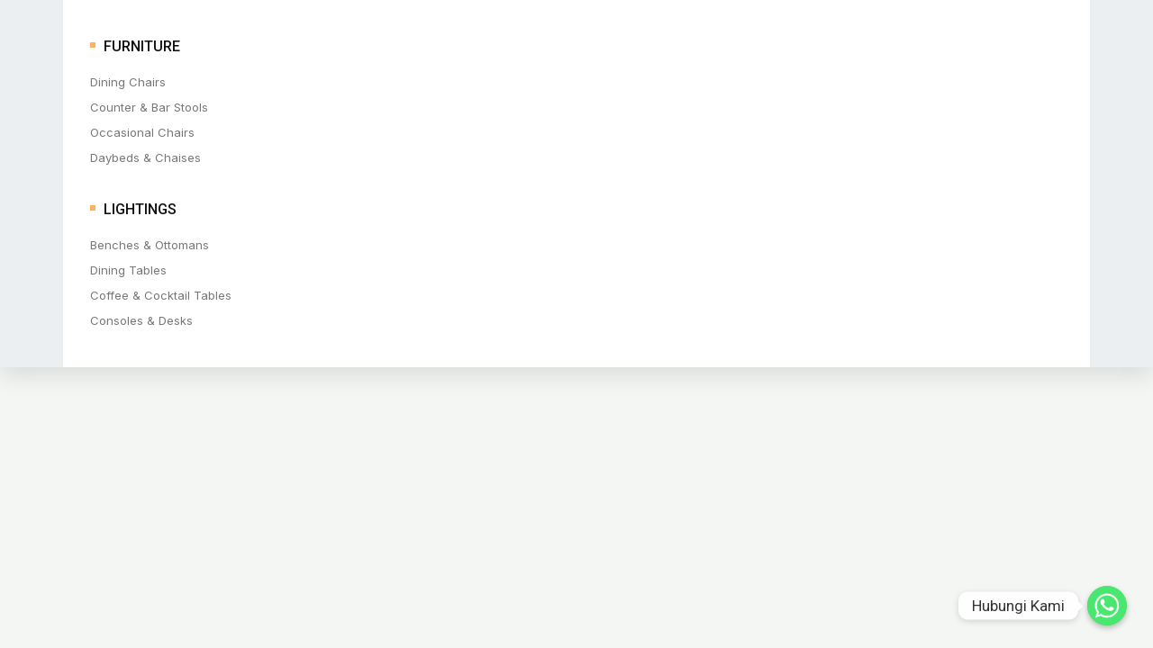

--- FILE ---
content_type: text/css
request_url: https://lpp.co.id/wp-content/plugins/mailtarget-form/assets/css/style.css?ver=6.8.3
body_size: 2830
content:
.mt-page {
  box-sizing: border-box;
  padding: 0;
  margin: 0;
  font-size: 16px;
  font-family: "HelveticaNeue-Light", "Helvetica Neue Light", "Helvetica Neue", Helvetica, Arial, "Lucida Grande", sans-serif;
  font-weight: normal;
  line-height: 1.4rem;
  color: #4A4A4A;
  -webkit-font-smoothing: antialiased;
  -moz-osx-font-smoothing: grayscale;
}
.mt-container--fluid,
.mt-container {
  max-width: 100%;
  min-height: 140px;
  margin-right: auto;
  margin-left: auto;
}
.mt-container--fluid .mt-row {
  max-width: 1200px;
  margin: 0 auto;
}
.mt-container {
  max-width: 1020px;
}
.mt-row {
  box-sizing: border-box;
  display: -webkit-box;
  display: -ms-flexbox;
  display: flex;
  -webkit-box-flex: 0;
  -ms-flex: 0 1 auto;
  flex: 0 1 auto;
  -webkit-box-orient: horizontal;
  -webkit-box-direction: normal;
  -ms-flex-direction: row;
  flex-direction: row;
  -ms-flex-wrap: wrap;
  flex-wrap: wrap;
}
.mt-row--reverse {
  -webkit-box-orient: horizontal;
  -webkit-box-direction: reverse;
  -ms-flex-direction: row-reverse;
  flex-direction: row-reverse;
}
.mt-col--reverse {
  -webkit-box-orient: vertical;
  -webkit-box-direction: reverse;
  -ms-flex-direction: column-reverse;
  flex-direction: column-reverse;
}
.mt-col--xs,
.mt-col--xs-1,
.mt-col--xs-2,
.mt-col--xs-3,
.mt-col--xs-4,
.mt-col--xs-5,
.mt-col--xs-6,
.mt-col--xs-7,
.mt-col--xs-8,
.mt-col--xs-9,
.mt-col--xs-10,
.mt-col--xs-11,
.mt-col--xs-12,
.mt-col--xs-offset-0,
.mt-col--xs-offset-1,
.mt-col--xs-offset-2,
.mt-col--xs-offset-3,
.mt-col--xs-offset-4,
.mt-col--xs-offset-5,
.mt-col--xs-offset-6,
.mt-col--xs-offset-7,
.mt-col--xs-offset-8,
.mt-col--xs-offset-9,
.mt-col--xs-offset-10,
.mt-col--xs-offset-11,
.mt-col--xs-offset-12 {
  box-sizing: border-box;
  -webkit-box-flex: 0;
  -ms-flex: 0 0 auto;
  flex: 0 0 auto;
}
.mt-col--xs {
  -webkit-box-flex: 1;
  -ms-flex-positive: 1;
  flex-grow: 1;
  -ms-flex-preferred-size: 0;
  flex-basis: 0;
  max-width: 100%;
}
.mt-col--xs-1 {
  -ms-flex-preferred-size: 8.33333333%;
  flex-basis: 8.33333333%;
  max-width: 8.33333333%;
}
.mt-col--xs-2 {
  -ms-flex-preferred-size: 16.66666667%;
  flex-basis: 16.66666667%;
  max-width: 16.66666667%;
}
.mt-col--xs-3 {
  -ms-flex-preferred-size: 25%;
  flex-basis: 25%;
  max-width: 25%;
}
.mt-col--xs-4 {
  -ms-flex-preferred-size: 33.33333333%;
  flex-basis: 33.33333333%;
  max-width: 33.33333333%;
}
.mt-col--xs-5 {
  -ms-flex-preferred-size: 41.66666667%;
  flex-basis: 41.66666667%;
  max-width: 41.66666667%;
}
.mt-col--xs-6 {
  -ms-flex-preferred-size: 50%;
  flex-basis: 50%;
  max-width: 50%;
}
.mt-col--xs-7 {
  -ms-flex-preferred-size: 58.33333333%;
  flex-basis: 58.33333333%;
  max-width: 58.33333333%;
}
.mt-col--xs-8 {
  -ms-flex-preferred-size: 66.66666667%;
  flex-basis: 66.66666667%;
  max-width: 66.66666667%;
}
.mt-col--xs-9 {
  -ms-flex-preferred-size: 75%;
  flex-basis: 75%;
  max-width: 75%;
}
.mt-col--xs-10 {
  -ms-flex-preferred-size: 83.33333333%;
  flex-basis: 83.33333333%;
  max-width: 83.33333333%;
}
.mt-col--xs-11 {
  -ms-flex-preferred-size: 91.66666667%;
  flex-basis: 91.66666667%;
  max-width: 91.66666667%;
}
.mt-col--xs-12 {
  -ms-flex-preferred-size: 100%;
  flex-basis: 100%;
  max-width: 100%;
}
.mt-col--xs-offset-0 {
  margin-left: 0;
}
.mt-col--xs-offset-1 {
  margin-left: 8.33333333%;
}
.mt-col--xs-offset-2 {
  margin-left: 16.66666667%;
}
.mt-col--xs-offset-3 {
  margin-left: 25%;
}
.mt-col--xs-offset-4 {
  margin-left: 33.33333333%;
}
.mt-col--xs-offset-5 {
  margin-left: 41.66666667%;
}
.mt-col--xs-offset-6 {
  margin-left: 50%;
}
.mt-col--xs-offset-7 {
  margin-left: 58.33333333%;
}
.mt-col--xs-offset-8 {
  margin-left: 66.66666667%;
}
.mt-col--xs-offset-9 {
  margin-left: 75%;
}
.mt-col--xs-offset-10 {
  margin-left: 83.33333333%;
}
.mt-col--xs-offset-11 {
  margin-left: 91.66666667%;
}
.start-xs {
  -webkit-box-pack: start;
  -ms-flex-pack: start;
  justify-content: flex-start;
  text-align: start;
}
.center-xs {
  -webkit-box-pack: center;
  -ms-flex-pack: center;
  justify-content: center;
  text-align: center;
}
.end-xs {
  -webkit-box-pack: end;
  -ms-flex-pack: end;
  justify-content: flex-end;
  text-align: end;
}
.top-xs {
  -webkit-box-align: start;
  -ms-flex-align: start;
  align-items: flex-start;
}
.middle-xs {
  -webkit-box-align: center;
  -ms-flex-align: center;
  align-items: center;
}
.bottom-xs {
  -webkit-box-align: end;
  -ms-flex-align: end;
  align-items: flex-end;
}
.around-xs {
  justify-content: space-around;
}
.between-xs {
  -webkit-box-pack: justify;
  -ms-flex-pack: justify;
  justify-content: space-between;
}
.first-xs {
  -webkit-box-ordinal-group: 0;
  -ms-flex-order: -1;
  order: -1;
}
.last-xs {
  -webkit-box-ordinal-group: 2;
  -ms-flex-order: 1;
  order: 1;
}
@media only screen and (min-width: 768px) {
  .mt-col--sm,
  .mt-col--sm-1,
  .mt-col--sm-2,
  .mt-col--sm-3,
  .mt-col--sm-4,
  .mt-col--sm-5,
  .mt-col--sm-6,
  .mt-col--sm-7,
  .mt-col--sm-8,
  .mt-col--sm-9,
  .mt-col--sm-10,
  .mt-col--sm-11,
  .mt-col--sm-12,
  .mt-col--sm-offset-0,
  .mt-col--sm-offset-1,
  .mt-col--sm-offset-2,
  .mt-col--sm-offset-3,
  .mt-col--sm-offset-4,
  .mt-col--sm-offset-5,
  .mt-col--sm-offset-6,
  .mt-col--sm-offset-7,
  .mt-col--sm-offset-8,
  .mt-col--sm-offset-9,
  .mt-col--sm-offset-10,
  .mt-col--sm-offset-11,
  .mt-col--sm-offset-12 {
    box-sizing: border-box;
    -webkit-box-flex: 0;
    -ms-flex: 0 0 auto;
    flex: 0 0 auto;
  }
  .mt-col--sm {
    -webkit-box-flex: 1;
    -ms-flex-positive: 1;
    flex-grow: 1;
    -ms-flex-preferred-size: 0;
    flex-basis: 0;
    max-width: 100%;
  }
  .mt-col--sm-1 {
    -ms-flex-preferred-size: 8.33333333%;
    flex-basis: 8.33333333%;
    max-width: 8.33333333%;
  }
  .mt-col--sm-2 {
    -ms-flex-preferred-size: 16.66666667%;
    flex-basis: 16.66666667%;
    max-width: 16.66666667%;
  }
  .mt-col--sm-3 {
    -ms-flex-preferred-size: 25%;
    flex-basis: 25%;
    max-width: 25%;
  }
  .mt-col--sm-4 {
    -ms-flex-preferred-size: 33.33333333%;
    flex-basis: 33.33333333%;
    max-width: 33.33333333%;
  }
  .mt-col--sm-5 {
    -ms-flex-preferred-size: 41.66666667%;
    flex-basis: 41.66666667%;
    max-width: 41.66666667%;
  }
  .mt-col--sm-6 {
    -ms-flex-preferred-size: 50%;
    flex-basis: 50%;
    max-width: 50%;
  }
  .mt-col--sm-7 {
    -ms-flex-preferred-size: 58.33333333%;
    flex-basis: 58.33333333%;
    max-width: 58.33333333%;
  }
  .mt-col--sm-8 {
    -ms-flex-preferred-size: 66.66666667%;
    flex-basis: 66.66666667%;
    max-width: 66.66666667%;
  }
  .mt-col--sm-9 {
    -ms-flex-preferred-size: 75%;
    flex-basis: 75%;
    max-width: 75%;
  }
  .mt-col--sm-10 {
    -ms-flex-preferred-size: 83.33333333%;
    flex-basis: 83.33333333%;
    max-width: 83.33333333%;
  }
  .mt-col--sm-11 {
    -ms-flex-preferred-size: 91.66666667%;
    flex-basis: 91.66666667%;
    max-width: 91.66666667%;
  }
  .mt-col--sm-12 {
    -ms-flex-preferred-size: 100%;
    flex-basis: 100%;
    max-width: 100%;
  }
  .mt-col--sm-offset-0 {
    margin-left: 0;
  }
  .mt-col--sm-offset-1 {
    margin-left: 8.33333333%;
  }
  .mt-col--sm-offset-2 {
    margin-left: 16.66666667%;
  }
  .mt-col--sm-offset-3 {
    margin-left: 25%;
  }
  .mt-col--sm-offset-4 {
    margin-left: 33.33333333%;
  }
  .mt-col--sm-offset-5 {
    margin-left: 41.66666667%;
  }
  .mt-col--sm-offset-6 {
    margin-left: 50%;
  }
  .mt-col--sm-offset-7 {
    margin-left: 58.33333333%;
  }
  .mt-col--sm-offset-8 {
    margin-left: 66.66666667%;
  }
  .mt-col--sm-offset-9 {
    margin-left: 75%;
  }
  .mt-col--sm-offset-10 {
    margin-left: 83.33333333%;
  }
  .mt-col--sm-offset-11 {
    margin-left: 91.66666667%;
  }
  .start-sm {
    -webkit-box-pack: start;
    -ms-flex-pack: start;
    justify-content: flex-start;
    text-align: start;
  }
  .center-sm {
    -webkit-box-pack: center;
    -ms-flex-pack: center;
    justify-content: center;
    text-align: center;
  }
  .end-sm {
    -webkit-box-pack: end;
    -ms-flex-pack: end;
    justify-content: flex-end;
    text-align: end;
  }
  .top-sm {
    -webkit-box-align: start;
    -ms-flex-align: start;
    align-items: flex-start;
  }
  .middle-sm {
    -webkit-box-align: center;
    -ms-flex-align: center;
    align-items: center;
  }
  .bottom-sm {
    -webkit-box-align: end;
    -ms-flex-align: end;
    align-items: flex-end;
  }
  .around-sm {
    justify-content: space-around;
  }
  .between-sm {
    -webkit-box-pack: justify;
    -ms-flex-pack: justify;
    justify-content: space-between;
  }
  .first-sm {
    -webkit-box-ordinal-group: 0;
    -ms-flex-order: -1;
    order: -1;
  }
  .last-sm {
    -webkit-box-ordinal-group: 2;
    -ms-flex-order: 1;
    order: 1;
  }
}
@media only screen and (min-width: 992px) {
  .mt-col--md,
  .mt-col--md-1,
  .mt-col--md-2,
  .mt-col--md-3,
  .mt-col--md-4,
  .mt-col--md-5,
  .mt-col--md-6,
  .mt-col--md-7,
  .mt-col--md-8,
  .mt-col--md-9,
  .mt-col--md-10,
  .mt-col--md-11,
  .mt-col--md-12,
  .mt-col--md-offset-0,
  .mt-col--md-offset-1,
  .mt-col--md-offset-2,
  .mt-col--md-offset-3,
  .mt-col--md-offset-4,
  .mt-col--md-offset-5,
  .mt-col--md-offset-6,
  .mt-col--md-offset-7,
  .mt-col--md-offset-8,
  .mt-col--md-offset-9,
  .mt-col--md-offset-10,
  .mt-col--md-offset-11,
  .mt-col--md-offset-12 {
    box-sizing: border-box;
    -webkit-box-flex: 0;
    -ms-flex: 0 0 auto;
    flex: 0 0 auto;
  }
  .mt-col--md {
    -webkit-box-flex: 1;
    -ms-flex-positive: 1;
    flex-grow: 1;
    -ms-flex-preferred-size: 0;
    flex-basis: 0;
    max-width: 100%;
  }
  .mt-col--md-1 {
    -ms-flex-preferred-size: 8.33333333%;
    flex-basis: 8.33333333%;
    max-width: 8.33333333%;
  }
  .mt-col--md-2 {
    -ms-flex-preferred-size: 16.66666667%;
    flex-basis: 16.66666667%;
    max-width: 16.66666667%;
  }
  .mt-col--md-3 {
    -ms-flex-preferred-size: 25%;
    flex-basis: 25%;
    max-width: 25%;
  }
  .mt-col--md-4 {
    -ms-flex-preferred-size: 33.33333333%;
    flex-basis: 33.33333333%;
    max-width: 33.33333333%;
  }
  .mt-col--md-5 {
    -ms-flex-preferred-size: 41.66666667%;
    flex-basis: 41.66666667%;
    max-width: 41.66666667%;
  }
  .mt-col--md-6 {
    -ms-flex-preferred-size: 50%;
    flex-basis: 50%;
    max-width: 50%;
  }
  .mt-col--md-7 {
    -ms-flex-preferred-size: 58.33333333%;
    flex-basis: 58.33333333%;
    max-width: 58.33333333%;
  }
  .mt-col--md-8 {
    -ms-flex-preferred-size: 66.66666667%;
    flex-basis: 66.66666667%;
    max-width: 66.66666667%;
  }
  .mt-col--md-9 {
    -ms-flex-preferred-size: 75%;
    flex-basis: 75%;
    max-width: 75%;
  }
  .mt-col--md-10 {
    -ms-flex-preferred-size: 83.33333333%;
    flex-basis: 83.33333333%;
    max-width: 83.33333333%;
  }
  .mt-col--md-11 {
    -ms-flex-preferred-size: 91.66666667%;
    flex-basis: 91.66666667%;
    max-width: 91.66666667%;
  }
  .mt-col--md-12 {
    -ms-flex-preferred-size: 100%;
    flex-basis: 100%;
    max-width: 100%;
  }
  .mt-col--md-offset-0 {
    margin-left: 0;
  }
  .mt-col--md-offset-1 {
    margin-left: 8.33333333%;
  }
  .mt-col--md-offset-2 {
    margin-left: 16.66666667%;
  }
  .mt-col--md-offset-3 {
    margin-left: 25%;
  }
  .mt-col--md-offset-4 {
    margin-left: 33.33333333%;
  }
  .mt-col--md-offset-5 {
    margin-left: 41.66666667%;
  }
  .mt-col--md-offset-6 {
    margin-left: 50%;
  }
  .mt-col--md-offset-7 {
    margin-left: 58.33333333%;
  }
  .mt-col--md-offset-8 {
    margin-left: 66.66666667%;
  }
  .mt-col--md-offset-9 {
    margin-left: 75%;
  }
  .mt-col--md-offset-10 {
    margin-left: 83.33333333%;
  }
  .mt-col--md-offset-11 {
    margin-left: 91.66666667%;
  }
  .start-md {
    -webkit-box-pack: start;
    -ms-flex-pack: start;
    justify-content: flex-start;
    text-align: start;
  }
  .center-md {
    -webkit-box-pack: center;
    -ms-flex-pack: center;
    justify-content: center;
    text-align: center;
  }
  .end-md {
    -webkit-box-pack: end;
    -ms-flex-pack: end;
    justify-content: flex-end;
    text-align: end;
  }
  .top-md {
    -webkit-box-align: start;
    -ms-flex-align: start;
    align-items: flex-start;
  }
  .middle-md {
    -webkit-box-align: center;
    -ms-flex-align: center;
    align-items: center;
  }
  .bottom-md {
    -webkit-box-align: end;
    -ms-flex-align: end;
    align-items: flex-end;
  }
  .around-md {
    justify-content: space-around;
  }
  .between-md {
    -webkit-box-pack: justify;
    -ms-flex-pack: justify;
    justify-content: space-between;
  }
  .first-md {
    -webkit-box-ordinal-group: 0;
    -ms-flex-order: -1;
    order: -1;
  }
  .last-md {
    -webkit-box-ordinal-group: 2;
    -ms-flex-order: 1;
    order: 1;
  }
}
@media only screen and (min-width: 1200px) {
  .mt-col--lg,
  .mt-col--lg-1,
  .mt-col--lg-2,
  .mt-col--lg-3,
  .mt-col--lg-4,
  .mt-col--lg-5,
  .mt-col--lg-6,
  .mt-col--lg-7,
  .mt-col--lg-8,
  .mt-col--lg-9,
  .mt-col--lg-10,
  .mt-col--lg-11,
  .mt-col--lg-12,
  .mt-col--lg-offset-0,
  .mt-col--lg-offset-1,
  .mt-col--lg-offset-2,
  .mt-col--lg-offset-3,
  .mt-col--lg-offset-4,
  .mt-col--lg-offset-5,
  .mt-col--lg-offset-6,
  .mt-col--lg-offset-7,
  .mt-col--lg-offset-8,
  .mt-col--lg-offset-9,
  .mt-col--lg-offset-10,
  .mt-col--lg-offset-11,
  .mt-col--lg-offset-12 {
    box-sizing: border-box;
    -webkit-box-flex: 0;
    -ms-flex: 0 0 auto;
    flex: 0 0 auto;
  }
  .mt-col--lg {
    -webkit-box-flex: 1;
    -ms-flex-positive: 1;
    flex-grow: 1;
    -ms-flex-preferred-size: 0;
    flex-basis: 0;
    max-width: 100%;
  }
  .mt-col--lg-1 {
    -ms-flex-preferred-size: 8.33333333%;
    flex-basis: 8.33333333%;
    max-width: 8.33333333%;
  }
  .mt-col--lg-2 {
    -ms-flex-preferred-size: 16.66666667%;
    flex-basis: 16.66666667%;
    max-width: 16.66666667%;
  }
  .mt-col--lg-3 {
    -ms-flex-preferred-size: 25%;
    flex-basis: 25%;
    max-width: 25%;
  }
  .mt-col--lg-4 {
    -ms-flex-preferred-size: 33.33333333%;
    flex-basis: 33.33333333%;
    max-width: 33.33333333%;
  }
  .mt-col--lg-5 {
    -ms-flex-preferred-size: 41.66666667%;
    flex-basis: 41.66666667%;
    max-width: 41.66666667%;
  }
  .mt-col--lg-6 {
    -ms-flex-preferred-size: 50%;
    flex-basis: 50%;
    max-width: 50%;
  }
  .mt-col--lg-7 {
    -ms-flex-preferred-size: 58.33333333%;
    flex-basis: 58.33333333%;
    max-width: 58.33333333%;
  }
  .mt-col--lg-8 {
    -ms-flex-preferred-size: 66.66666667%;
    flex-basis: 66.66666667%;
    max-width: 66.66666667%;
  }
  .mt-col--lg-9 {
    -ms-flex-preferred-size: 75%;
    flex-basis: 75%;
    max-width: 75%;
  }
  .mt-col--lg-10 {
    -ms-flex-preferred-size: 83.33333333%;
    flex-basis: 83.33333333%;
    max-width: 83.33333333%;
  }
  .mt-col--lg-11 {
    -ms-flex-preferred-size: 91.66666667%;
    flex-basis: 91.66666667%;
    max-width: 91.66666667%;
  }
  .mt-col--lg-12 {
    -ms-flex-preferred-size: 100%;
    flex-basis: 100%;
    max-width: 100%;
  }
  .mt-col--lg-offset-0 {
    margin-left: 0;
  }
  .mt-col--lg-offset-1 {
    margin-left: 8.33333333%;
  }
  .mt-col--lg-offset-2 {
    margin-left: 16.66666667%;
  }
  .mt-col--lg-offset-3 {
    margin-left: 25%;
  }
  .mt-col--lg-offset-4 {
    margin-left: 33.33333333%;
  }
  .mt-col--lg-offset-5 {
    margin-left: 41.66666667%;
  }
  .mt-col--lg-offset-6 {
    margin-left: 50%;
  }
  .mt-col--lg-offset-7 {
    margin-left: 58.33333333%;
  }
  .mt-col--lg-offset-8 {
    margin-left: 66.66666667%;
  }
  .mt-col--lg-offset-9 {
    margin-left: 75%;
  }
  .mt-col--lg-offset-10 {
    margin-left: 83.33333333%;
  }
  .mt-col--lg-offset-11 {
    margin-left: 91.66666667%;
  }
  .start-lg {
    -webkit-box-pack: start;
    -ms-flex-pack: start;
    justify-content: flex-start;
    text-align: start;
  }
  .center-lg {
    -webkit-box-pack: center;
    -ms-flex-pack: center;
    justify-content: center;
    text-align: center;
  }
  .end-lg {
    -webkit-box-pack: end;
    -ms-flex-pack: end;
    justify-content: flex-end;
    text-align: end;
  }
  .top-lg {
    -webkit-box-align: start;
    -ms-flex-align: start;
    align-items: flex-start;
  }
  .middle-lg {
    -webkit-box-align: center;
    -ms-flex-align: center;
    align-items: center;
  }
  .bottom-lg {
    -webkit-box-align: end;
    -ms-flex-align: end;
    align-items: flex-end;
  }
  .around-lg {
    -ms-flex-pack: distribute;
    justify-content: space-around;
  }
  .between-lg {
    -webkit-box-pack: justify;
    -ms-flex-pack: justify;
    justify-content: space-between;
  }
  .first-lg {
    -webkit-box-ordinal-group: 0;
    -ms-flex-order: -1;
    order: -1;
  }
  .last-lg {
    -webkit-box-ordinal-group: 2;
    -ms-flex-order: 1;
    order: 1;
  }
}
.mt-c__wrap {
  box-sizing: border-box;
  position: relative;
  min-height: 1rem;
  margin-bottom: 0;
  text-align: center;
}
.mt-c-text {
  color: #4A4A4A;
  font-family: Roboto;
  font-size: 21px;
  line-height: 1.5;
  text-align: left;
}
.mt-c-text h1 {
  font-size: 2.25em;
}
.mt-c-text h3 {
  font-size: 1.5em;
}
.mt-x-text h4 {
  font-size: 1.125em;
}
.mt-c-text p,
.mt-c-text li,
.mt-c-text a,
.mt-c-text h5 {
  font-size: 1em;
}
.mt-c-text h1,
.mt-c-text h2,
.mt-c-text h3,
.mt-c-text h4,
.mt-c-text h5,
.mt-c-text p {
  margin: 0;
  font-weight: normal;
}
.mt-c-text a {
  color: #499AE2;
}
.mt-c-social a {
  display: inline-block;
  margin: 4px;
}
.mt-c-form {
  font-size: 14px;
  line-height: 1.48px;
  color: #4A4A4A;
}
.mt-c-form__wrap {
  max-width: 500px;
  margin: 0 auto;
  text-align: left;
  margin-top: 1em;
  margin-bottom: 1.5em;
}
.mt-c-form label {
  font-size: 1em;
  line-height: 2em;
}
.mt-l-relative {
  position: relative;
}
.mt-c-checkbox__wrap--grid,
.mt-c-radio__wrap--grid {
  display: -webkit-box;
  display: -ms-flexbox;
  display: flex;
  -webkit-box-flex: 0;
  -ms-flex: 0 1 auto;
  flex: 0 1 auto;
  -webkit-box-orient: horizontal;
  -webkit-box-direction: normal;
  -ms-flex-direction: row;
  flex-direction: row;
  -ms-flex-wrap: wrap;
  flex-wrap: wrap;
}
.mt-c-checkbox,
.mt-c-radio {
  display: flex;
  padding: 8px 0;
}
.mt-c-checkbox__wrap--grid .mt-c-checkbox,
.mt-c-radio__wrap--grid .mt-c-radio {
  width: 48%;
}
.mt-c-checkbox__text,
.mt-c-radio__text,
.mt-c-checkbox__input,
.mt-c-radio__input {
  margin-left: 20px;
}
.mt-c-checkbox__text p,
.mt-c-radio__text p {
  margin: 0;
  padding: 0;
  font-size: inherit;
  line-height: 20px;
  font-weight: normal;
}
.mt-c-checkbox__image,
.mt-c-radio__image {
  margin-left: 20px;
  border-radius: 3px;
  border: 1px solid #859595;
  padding: 10px;
  text-align: center;
}
.mt-c-checkbox__image img,
.mt-c-radio__image img {
  width: 100px;
}
.mt-c-checkbox__image p,
.mt-c-radio__image p {
  margin: 0;
  padding: 0;
  line-height: inherit;
}
.mt-c-article {
  text-align: left;
  text-decoration: none;
}
.mt-c-article--left,
.mt-c-article--right {
  display: flex;
}
.mt-c-article--left .mt-c-article__img,
.mt-c-article--right .mt-c-article__img {
  flex: 0 0 35%;
}
.mt-c-article--left .mt-c-article__content {
  order: -1;
}
.mt-c-article--left .mt-c-article__img {
  margin-left: 16px;
}
.mt-c-article--right .mt-c-article__img {
  margin-right: 16px;
}
.mt-c-article__title {
  margin-bottom: 16px;
}
.mt-c-article__title p {
  font-weight: bold;
  margin: 0;
  padding: 0;
}
.mt-btn-next {
  background-color: #fff;
  color: #859595;
  border: 1px solid #859595;
  margin-right: 8px!important;
  border-radius: 3px;
  padding: 8px 20px;
}
.mt-btn-submit {
  padding: 8px 20px;
}
.mt-c-html {
  text-align: left;
  font-size: 14px;
}
.mt-c-alert__wrap {
  max-width: 300px;
}
.mt-c-alert {
  font-size: 14px;
  font-weight: 500;
  line-height: 1.5;
  padding: 16px 24px;
  border-radius: 3px;
  border: 1px solid #dbe4e4;
  background-color: #fafafa;
  box-shadow: 0 1px 4px 0 rgba(0, 0, 0, 0.1);
}
@media only screen and (max-width: 767px) {
  .mt-c-form {
    padding: 2em;
  }
}
.mt-popup--open {
  overflow: hidden;
  -moz-appearance: menuimage;
  position: fixed;
  top: 0;
  left: 0;
  right: 0;
  bottom: 0;
}
.mt-popup--open::-webkit-scrollbar {
  width: 0 !important;
}
.tingle-modal-box {
  max-width: 600px;
}


--- FILE ---
content_type: text/css
request_url: https://lpp.co.id/wp-content/uploads/elementor/css/post-1735.css?ver=1711109164
body_size: 882
content:
.elementor-1735 .elementor-element.elementor-element-3405bef7:not(.elementor-motion-effects-element-type-background), .elementor-1735 .elementor-element.elementor-element-3405bef7 > .elementor-motion-effects-container > .elementor-motion-effects-layer{background-color:#EBEFF2;}.elementor-1735 .elementor-element.elementor-element-3405bef7{box-shadow:0px 10px 25px 0px rgba(0, 0, 0, 0.1);transition:background 0.3s, border 0.3s, border-radius 0.3s, box-shadow 0.3s;}.elementor-1735 .elementor-element.elementor-element-3405bef7 > .elementor-background-overlay{transition:background 0.3s, border-radius 0.3s, opacity 0.3s;}.elementor-1735 .elementor-element.elementor-element-764dec22 > .elementor-element-populated{transition:background 0.3s, border 0.3s, border-radius 0.3s, box-shadow 0.3s;}.elementor-1735 .elementor-element.elementor-element-764dec22 > .elementor-element-populated > .elementor-background-overlay{transition:background 0.3s, border-radius 0.3s, opacity 0.3s;}.elementor-1735 .elementor-element.elementor-element-202c9803{margin-top:0px;margin-bottom:0px;}.elementor-1735 .elementor-element.elementor-element-475d1263:not(.elementor-motion-effects-element-type-background) > .elementor-widget-wrap, .elementor-1735 .elementor-element.elementor-element-475d1263 > .elementor-widget-wrap > .elementor-motion-effects-container > .elementor-motion-effects-layer{background-color:#FFFFFF;}.elementor-1735 .elementor-element.elementor-element-475d1263 > .elementor-element-populated{transition:background 0.3s, border 0.3s, border-radius 0.3s, box-shadow 0.3s;padding:36px 30px 30px 30px;}.elementor-1735 .elementor-element.elementor-element-475d1263 > .elementor-element-populated > .elementor-background-overlay{transition:background 0.3s, border-radius 0.3s, opacity 0.3s;}.elementor-1735 .elementor-element.elementor-element-79c09075 .elementskit-section-title-wraper .elementskit-section-title{color:#101010;margin:0px 0px 0px 0px;font-family:"Roboto", Sans-serif;font-size:16px;font-weight:500;text-transform:uppercase;}.elementor-1735 .elementor-element.elementor-element-79c09075 .elementskit-section-title-wraper .elementskit-section-title > span{color:#000000;}.elementor-1735 .elementor-element.elementor-element-79c09075 .elementskit-section-title-wraper .elementskit-section-title:hover > span{color:#000000;}.elementor-1735 .elementor-element.elementor-element-79c09075 .elementskit-section-title-wraper .elementskit-section-subtitle{color:#101010;font-family:"Roboto", Sans-serif;font-size:16px;font-weight:500;text-transform:uppercase;line-height:1em;margin:0px 0px 0px 0px;}.elementor-1735 .elementor-element.elementor-element-79c09075 .elementskit-section-subtitle.elementskit-style-border::before{background-color:#FFB25D;width:6px;margin:0px 5px 0px 0px;}.elementor-1735 .elementor-element.elementor-element-79c09075 .elementskit-section-subtitle.elementskit-style-border::after{width:0px;}.elementor-1735 .elementor-element.elementor-element-79c09075 .elementskit-section-subtitle.elementskit-style-border::before, .elementor-1735 .elementor-element.elementor-element-79c09075 .elementskit-section-subtitle.elementskit-style-border::after{height:6px;transform:translateY(-2px);-webkit-transform:translateY(-2px);-ms-transform:translateY(-2px);}.elementor-1735 .elementor-element.elementor-element-4e1b9582 .ekit_page_list_content{flex-direction:row;}.elementor-1735 .elementor-element.elementor-element-4e1b9582 .elementor-icon-list-icon{display:flex;align-items:center;justify-content:center;width:14px;}.elementor-1735 .elementor-element.elementor-element-4e1b9582 .elementor-icon-list-icon i{font-size:14px;}.elementor-1735 .elementor-element.elementor-element-4e1b9582 .elementor-icon-list-icon svg{max-width:14px;}.elementor-1735 .elementor-element.elementor-element-4e1b9582 .elementor-icon-list-text{color:#777777;margin:0px 0px 15px 0px;}.elementor-1735 .elementor-element.elementor-element-4e1b9582 .elementor-icon-list-item:hover .elementor-icon-list-text{color:#FFB25D;}.elementor-1735 .elementor-element.elementor-element-4e1b9582 .elementor-icon-list-item{font-size:13px;line-height:1em;}.elementor-1735 .elementor-element.elementor-element-4e1b9582 .ekit_menu_label{align-self:center;}.elementor-1735 .elementor-element.elementor-element-4ba5d411 .elementskit-section-title-wraper .elementskit-section-title{color:#101010;margin:0px 0px 0px 0px;font-family:"Roboto", Sans-serif;font-size:16px;font-weight:500;text-transform:uppercase;}.elementor-1735 .elementor-element.elementor-element-4ba5d411 .elementskit-section-title-wraper .elementskit-section-title > span{color:#000000;}.elementor-1735 .elementor-element.elementor-element-4ba5d411 .elementskit-section-title-wraper .elementskit-section-title:hover > span{color:#000000;}.elementor-1735 .elementor-element.elementor-element-4ba5d411 .elementskit-section-title-wraper .elementskit-section-subtitle{color:#101010;font-family:"Roboto", Sans-serif;font-size:16px;font-weight:500;text-transform:uppercase;line-height:1em;margin:0px 0px 0px 0px;}.elementor-1735 .elementor-element.elementor-element-4ba5d411 .elementskit-section-subtitle.elementskit-style-border::before{background-color:#FFB25D;width:6px;margin:0px 5px 0px 0px;}.elementor-1735 .elementor-element.elementor-element-4ba5d411 .elementskit-section-subtitle.elementskit-style-border::after{width:0px;}.elementor-1735 .elementor-element.elementor-element-4ba5d411 .elementskit-section-subtitle.elementskit-style-border::before, .elementor-1735 .elementor-element.elementor-element-4ba5d411 .elementskit-section-subtitle.elementskit-style-border::after{height:6px;transform:translateY(-2px);-webkit-transform:translateY(-2px);-ms-transform:translateY(-2px);}.elementor-1735 .elementor-element.elementor-element-4f619028 .ekit_page_list_content{flex-direction:row;}.elementor-1735 .elementor-element.elementor-element-4f619028 .elementor-icon-list-icon{display:flex;align-items:center;justify-content:center;width:14px;}.elementor-1735 .elementor-element.elementor-element-4f619028 .elementor-icon-list-icon i{font-size:14px;}.elementor-1735 .elementor-element.elementor-element-4f619028 .elementor-icon-list-icon svg{max-width:14px;}.elementor-1735 .elementor-element.elementor-element-4f619028 .elementor-icon-list-text{color:#777777;margin:0px 0px 15px 0px;}.elementor-1735 .elementor-element.elementor-element-4f619028 .elementor-icon-list-item:hover .elementor-icon-list-text{color:#FFB25D;}.elementor-1735 .elementor-element.elementor-element-4f619028 .elementor-icon-list-item{font-size:13px;line-height:1em;}.elementor-1735 .elementor-element.elementor-element-4f619028 .ekit_menu_label{align-self:center;}@media(min-width:768px){.elementor-1735 .elementor-element.elementor-element-764dec22{width:100%;}}@media(max-width:1024px) and (min-width:768px){.elementor-1735 .elementor-element.elementor-element-475d1263{width:100%;}}

--- FILE ---
content_type: text/css
request_url: https://lpp.co.id/wp-content/uploads/elementor/css/post-3134.css?ver=1702291023
body_size: 1214
content:
.elementor-3134 .elementor-element.elementor-element-cd2b575{--display:flex;--background-transition:0.3s;}.elementor-3134 .elementor-element.elementor-element-b017425{--display:flex;--flex-direction:row;--container-widget-width:initial;--container-widget-height:100%;--container-widget-flex-grow:1;--container-widget-align-self:stretch;--gap:0px 10px;--background-transition:0.3s;--margin-block-start:0px;--margin-block-end:0px;--margin-inline-start:0px;--margin-inline-end:0px;--padding-block-start:0px;--padding-block-end:0px;--padding-inline-start:0px;--padding-inline-end:0px;}.elementor-3134 .elementor-element.elementor-element-e9bfe0c{--spacer-size:36px;}.elementor-3134 .elementor-element.elementor-element-e9bfe0c > .elementor-widget-container{background-color:var( --e-global-color-astglobalcolor0 );}.elementor-3134 .elementor-element.elementor-element-e9bfe0c:not( .elementor-widget-image ) .elementor-widget-container{-webkit-mask-image:url( https://lpp.co.id/wp-content/plugins/elementor/assets//mask-shapes/circle.svg );-webkit-mask-size:contain;-webkit-mask-position:center center;-webkit-mask-repeat:no-repeat;}.elementor-3134 .elementor-element.elementor-element-e9bfe0c.elementor-widget-image .elementor-widget-container img{-webkit-mask-image:url( https://lpp.co.id/wp-content/plugins/elementor/assets//mask-shapes/circle.svg );-webkit-mask-size:contain;-webkit-mask-position:center center;-webkit-mask-repeat:no-repeat;}.elementor-3134 .elementor-element.elementor-element-699d4d7{--display:flex;--gap:0px 0px;--background-transition:0.3s;--margin-block-start:0px;--margin-block-end:0px;--margin-inline-start:0px;--margin-inline-end:0px;--padding-block-start:0px;--padding-block-end:0px;--padding-inline-start:0px;--padding-inline-end:0px;}.elementor-3134 .elementor-element.elementor-element-699d4d7.e-con{--flex-grow:1;--flex-shrink:0;}.elementor-3134 .elementor-element.elementor-element-a325230{text-align:left;}.elementor-3134 .elementor-element.elementor-element-a325230 .elementor-heading-title{color:#141C2A;font-family:"Inter", Sans-serif;font-size:14px;font-weight:600;text-transform:capitalize;}.elementor-3134 .elementor-element.elementor-element-a325230 > .elementor-widget-container{margin:0px 0px 0px 0px;padding:0px 0px 0px 0px;}.elementor-3134 .elementor-element.elementor-element-3734c08{--display:flex;--flex-direction:row;--container-widget-width:initial;--container-widget-height:100%;--container-widget-flex-grow:1;--container-widget-align-self:stretch;--gap:0px 12px;--background-transition:0.3s;--margin-block-start:4px;--margin-block-end:0px;--margin-inline-start:0px;--margin-inline-end:0px;--padding-block-start:0px;--padding-block-end:0px;--padding-inline-start:0px;--padding-inline-end:0px;}.elementor-3134 .elementor-element.elementor-element-4de7731 .elementor-icon-list-items:not(.elementor-inline-items) .elementor-icon-list-item:not(:last-child){padding-bottom:calc(0px/2);}.elementor-3134 .elementor-element.elementor-element-4de7731 .elementor-icon-list-items:not(.elementor-inline-items) .elementor-icon-list-item:not(:first-child){margin-top:calc(0px/2);}.elementor-3134 .elementor-element.elementor-element-4de7731 .elementor-icon-list-items.elementor-inline-items .elementor-icon-list-item{margin-right:calc(0px/2);margin-left:calc(0px/2);}.elementor-3134 .elementor-element.elementor-element-4de7731 .elementor-icon-list-items.elementor-inline-items{margin-right:calc(-0px/2);margin-left:calc(-0px/2);}body.rtl .elementor-3134 .elementor-element.elementor-element-4de7731 .elementor-icon-list-items.elementor-inline-items .elementor-icon-list-item:after{left:calc(-0px/2);}body:not(.rtl) .elementor-3134 .elementor-element.elementor-element-4de7731 .elementor-icon-list-items.elementor-inline-items .elementor-icon-list-item:after{right:calc(-0px/2);}.elementor-3134 .elementor-element.elementor-element-4de7731 .elementor-icon-list-icon{width:14px;}.elementor-3134 .elementor-element.elementor-element-4de7731 .elementor-icon-list-icon i{font-size:14px;}.elementor-3134 .elementor-element.elementor-element-4de7731 .elementor-icon-list-icon svg{--e-icon-list-icon-size:14px;}.elementor-3134 .elementor-element.elementor-element-4de7731 .elementor-icon-list-text, .elementor-3134 .elementor-element.elementor-element-4de7731 .elementor-icon-list-text a{color:var( --e-global-color-astglobalcolor3 );}.elementor-3134 .elementor-element.elementor-element-4de7731 .elementor-icon-list-item{font-family:"Inter", Sans-serif;font-size:12px;font-weight:400;}.elementor-3134 .elementor-element.elementor-element-4de7731 > .elementor-widget-container{margin:0px 0px 0px 0px;padding:0px 0px 0px 0px;}.elementor-3134 .elementor-element.elementor-element-e2f9e6d .elementor-icon-list-icon{width:14px;}.elementor-3134 .elementor-element.elementor-element-e2f9e6d .elementor-icon-list-icon i{font-size:14px;}.elementor-3134 .elementor-element.elementor-element-e2f9e6d .elementor-icon-list-icon svg{--e-icon-list-icon-size:14px;}.elementor-3134 .elementor-element.elementor-element-e2f9e6d .elementor-icon-list-text, .elementor-3134 .elementor-element.elementor-element-e2f9e6d .elementor-icon-list-text a{color:var( --e-global-color-astglobalcolor2 );}.elementor-3134 .elementor-element.elementor-element-e2f9e6d .elementor-icon-list-item{font-size:12px;text-transform:capitalize;}@media(max-width:767px){.elementor-3134 .elementor-element.elementor-element-b017425{--flex-direction:row;--container-widget-width:initial;--container-widget-height:100%;--container-widget-flex-grow:1;--container-widget-align-self:stretch;--flex-wrap:nowrap;--margin-block-start:0px;--margin-block-end:0px;--margin-inline-start:0px;--margin-inline-end:0px;--padding-block-start:0px;--padding-block-end:0px;--padding-inline-start:0px;--padding-inline-end:0px;}.elementor-3134 .elementor-element.elementor-element-699d4d7{--margin-block-start:0px;--margin-block-end:0px;--margin-inline-start:0px;--margin-inline-end:0px;--padding-block-start:0px;--padding-block-end:0px;--padding-inline-start:0px;--padding-inline-end:0px;}}/* Start custom CSS for container, class: .elementor-element-cd2b575 */.elementor-3134 .elementor-element.elementor-element-cd2b575 {
    display: none;
}/* End custom CSS */
/* Start custom CSS for spacer, class: .elementor-element-e9bfe0c */.elementor-3134 .elementor-element.elementor-element-e9bfe0c {
    display:none;
}/* End custom CSS */
/* Start custom CSS for theme-post-title, class: .elementor-element-a325230 */.elementor-3134 .elementor-element.elementor-element-a325230 .elementor-widget-posts .elementor-post__title{
    white-space: nowrap;
    overflow: hidden;
    text-overflow: ellipsis;
    max-width: 80px; /* set your desired width */
}/* End custom CSS */
/* Start custom CSS for container, class: .elementor-element-699d4d7 *//*.elementor-3134 .elementor-element.elementor-element-699d4d7:before {*/
/*   content: "1";*/
/*   display: inline-block;*/
/*   width: 30px;*/
/*   height: 30px;*/
/*   background-color: #1BAE70;*/
/*   border-radius: 50%;*/
/*   text-align: center;*/
/*   color: #fff;*/
/*   font-size: 16px;*/
/*   line-height: 30px;*/
/*   margin-right: 10px;*/
/*   position: absolute;*/
/*   left: 0;*/
/*}*/

/*.elementor-3134 .elementor-element.elementor-element-699d4d7 {*/
/*    position: relative;*/
/*    padding-left: 40px*/
/*}*//* End custom CSS */

--- FILE ---
content_type: text/css
request_url: https://lpp.co.id/wp-content/uploads/elementor/css/post-3363.css?ver=1705057693
body_size: 584
content:
.elementor-3363 .elementor-element.elementor-element-34788c5{--display:flex;--flex-direction:column;--container-widget-width:100%;--container-widget-height:initial;--container-widget-flex-grow:0;--container-widget-align-self:initial;--gap:0px 0px;--background-transition:0.3s;}.elementor-3363 .elementor-element.elementor-element-1174b56:hover img{opacity:0.8;}.elementor-3363 .elementor-element.elementor-element-e61131a{--display:flex;--flex-direction:row;--container-widget-width:initial;--container-widget-height:100%;--container-widget-flex-grow:1;--container-widget-align-self:stretch;--justify-content:flex-start;--background-transition:0.3s;--padding-block-start:10px;--padding-block-end:10px;--padding-inline-start:0px;--padding-inline-end:0px;}.elementor-3363 .elementor-element.elementor-element-14c9a3b .elementor-icon-list-icon{width:14px;}.elementor-3363 .elementor-element.elementor-element-14c9a3b .elementor-icon-list-icon i{font-size:14px;}.elementor-3363 .elementor-element.elementor-element-14c9a3b .elementor-icon-list-icon svg{--e-icon-list-icon-size:14px;}.elementor-3363 .elementor-element.elementor-element-14c9a3b .elementor-icon-list-text, .elementor-3363 .elementor-element.elementor-element-14c9a3b .elementor-icon-list-text a{color:var( --e-global-color-4cc08692 );}.elementor-3363 .elementor-element.elementor-element-14c9a3b .elementor-icon-list-item{font-family:"Inter", Sans-serif;font-size:14px;font-weight:500;text-transform:uppercase;}.elementor-3363 .elementor-element.elementor-element-14c9a3b.elementor-element{--align-self:flex-end;--flex-grow:0;--flex-shrink:1;}.elementor-3363 .elementor-element.elementor-element-26d3db9 .elementor-icon-list-icon{width:14px;}.elementor-3363 .elementor-element.elementor-element-26d3db9 .elementor-icon-list-icon i{font-size:14px;}.elementor-3363 .elementor-element.elementor-element-26d3db9 .elementor-icon-list-icon svg{--e-icon-list-icon-size:14px;}.elementor-3363 .elementor-element.elementor-element-26d3db9 .elementor-icon-list-text, .elementor-3363 .elementor-element.elementor-element-26d3db9 .elementor-icon-list-text a{color:var( --e-global-color-314c92b0 );}.elementor-3363 .elementor-element.elementor-element-26d3db9 .elementor-icon-list-item{font-family:"Inter", Sans-serif;font-size:12px;font-weight:500;}.elementor-3363 .elementor-element.elementor-element-26d3db9.elementor-element{--align-self:center;--flex-grow:0;--flex-shrink:1;}.elementor-3363 .elementor-element.elementor-element-6910e86 .elementor-heading-title{font-family:"Inter", Sans-serif;font-size:20px;font-weight:500;text-transform:capitalize;}@media(max-width:1024px){.elementor-3363 .elementor-element.elementor-element-6910e86 .elementor-heading-title{font-size:18px;}}@media(max-width:767px){.elementor-3363 .elementor-element.elementor-element-6910e86 .elementor-heading-title{font-size:16px;}}

--- FILE ---
content_type: text/css
request_url: https://lpp.co.id/wp-content/uploads/elementor/css/post-5368.css?ver=1702558863
body_size: 607
content:
.elementor-5368 .elementor-element.elementor-element-5ee4de48{margin-top:0px;margin-bottom:0px;padding:0px 0px 0px 0px;}.elementor-5368 .elementor-element.elementor-element-43f15333 > .elementor-element-populated{margin:0px 0px 0px 0px;--e-column-margin-right:0px;--e-column-margin-left:0px;padding:0px 0px 0px 0px;}.elementor-5368 .elementor-element.elementor-element-2cf37724{margin-top:0px;margin-bottom:0px;padding:0px 0px 0px 0px;}.elementor-5368 .elementor-element.elementor-element-737c33c8 > .elementor-element-populated{margin:0px 0px 0px 0px;--e-column-margin-right:0px;--e-column-margin-left:0px;padding:0px 0px 0px 0px;}.elementor-5368 .elementor-element.elementor-element-4c745fc8.ekit-equal-height-enable, .elementor-5368 .elementor-element.elementor-element-4c745fc8.ekit-equal-height-enable .elementor-widget-container, .elementor-5368 .elementor-element.elementor-element-4c745fc8.ekit-equal-height-enable .ekit-wid-con, .elementor-5368 .elementor-element.elementor-element-4c745fc8.ekit-equal-height-enable .ekit-wid-con .elementskit-infobox{height:100%;}.elementor-5368 .elementor-element.elementor-element-4c745fc8 .elementskit-infobox{background-color:var( --e-global-color-33a1a5bc );padding:60px 40px 60px 40px;border-style:dotted;border-width:1px 1px 1px 1px;border-color:var( --e-global-color-text );border-radius:0px 0px 0px 0px;}.elementor-5368 .elementor-element.elementor-element-4c745fc8 .elementskit-infobox:hover{padding:60px 40px 60px 40px;border-style:solid;border-width:5px 0px 0px 0px;border-color:var( --e-global-color-4cc08692 );}.elementor-5368 .elementor-element.elementor-element-4c745fc8 .elementskit-infobox .elementskit-info-box-title{padding:0px 0px 0px 0px;color:var( --e-global-color-astglobalcolor6 );font-family:"Inter", Sans-serif;font-size:18px;}.elementor-5368 .elementor-element.elementor-element-4c745fc8 .elementskit-infobox:hover .elementskit-info-box-title{color:#ffffff;}.elementor-5368 .elementor-element.elementor-element-4c745fc8 .elementskit-infobox .box-body > p{color:var( --e-global-color-astglobalcolor6 );font-family:"Inter", Sans-serif;font-size:16px;font-weight:500;}.elementor-5368 .elementor-element.elementor-element-4c745fc8 .elementskit-infobox:hover .box-body > p{color:#ffffff;}.elementor-5368 .elementor-element.elementor-element-4c745fc8 .elementskit-infobox p{margin:0px 0px 30px 0px;}.elementor-5368 .elementor-element.elementor-element-4c745fc8 .elementskit-btn{padding:13px 14px 13px 14px;margin:0px 0px 0px 0px;font-family:"Inter", Sans-serif;font-size:14px;font-weight:500;color:var( --e-global-color-33a1a5bc );background-color:var( --e-global-color-70b329a );border-radius:5px 5px 5px 5px;}.elementor-5368 .elementor-element.elementor-element-4c745fc8 .elementskit-btn svg path{stroke:var( --e-global-color-33a1a5bc );fill:var( --e-global-color-33a1a5bc );}.elementor-5368 .elementor-element.elementor-element-4c745fc8 .elementskit-infobox:hover .elementskit-btn{color:var( --e-global-color-314c92b0 );background-color:#FAFAFA;border-radius:5px 5px 5px 5px;}.elementor-5368 .elementor-element.elementor-element-4c745fc8 .elementskit-infobox:hover .elementskit-btn svg path{stroke:var( --e-global-color-314c92b0 );fill:var( --e-global-color-314c92b0 );}.elementor-5368 .elementor-element.elementor-element-4c745fc8 .elementskit-infobox.gradient-active:hover::before{background-color:#07324AAD;}

--- FILE ---
content_type: text/css
request_url: https://lpp.co.id/wp-content/uploads/elementor/css/post-5565.css?ver=1702559017
body_size: 607
content:
.elementor-5565 .elementor-element.elementor-element-5ee4de48{margin-top:0px;margin-bottom:0px;padding:0px 0px 0px 0px;}.elementor-5565 .elementor-element.elementor-element-43f15333 > .elementor-element-populated{margin:0px 0px 0px 0px;--e-column-margin-right:0px;--e-column-margin-left:0px;padding:0px 0px 0px 0px;}.elementor-5565 .elementor-element.elementor-element-2cf37724{margin-top:0px;margin-bottom:0px;padding:0px 0px 0px 0px;}.elementor-5565 .elementor-element.elementor-element-737c33c8 > .elementor-element-populated{margin:0px 0px 0px 0px;--e-column-margin-right:0px;--e-column-margin-left:0px;padding:0px 0px 0px 0px;}.elementor-5565 .elementor-element.elementor-element-4c745fc8.ekit-equal-height-enable, .elementor-5565 .elementor-element.elementor-element-4c745fc8.ekit-equal-height-enable .elementor-widget-container, .elementor-5565 .elementor-element.elementor-element-4c745fc8.ekit-equal-height-enable .ekit-wid-con, .elementor-5565 .elementor-element.elementor-element-4c745fc8.ekit-equal-height-enable .ekit-wid-con .elementskit-infobox{height:100%;}.elementor-5565 .elementor-element.elementor-element-4c745fc8 .elementskit-infobox{background-color:var( --e-global-color-33a1a5bc );padding:60px 40px 60px 40px;border-style:dotted;border-width:1px 1px 1px 1px;border-color:var( --e-global-color-text );border-radius:0px 0px 0px 0px;}.elementor-5565 .elementor-element.elementor-element-4c745fc8 .elementskit-infobox:hover{padding:60px 40px 60px 40px;border-style:solid;border-width:5px 0px 0px 0px;border-color:var( --e-global-color-4cc08692 );}.elementor-5565 .elementor-element.elementor-element-4c745fc8 .elementskit-infobox .elementskit-info-box-title{padding:0px 0px 0px 0px;color:var( --e-global-color-astglobalcolor6 );font-family:"Inter", Sans-serif;font-size:18px;}.elementor-5565 .elementor-element.elementor-element-4c745fc8 .elementskit-infobox:hover .elementskit-info-box-title{color:#ffffff;}.elementor-5565 .elementor-element.elementor-element-4c745fc8 .elementskit-infobox .box-body > p{color:var( --e-global-color-astglobalcolor6 );font-family:"Inter", Sans-serif;font-size:16px;font-weight:500;}.elementor-5565 .elementor-element.elementor-element-4c745fc8 .elementskit-infobox:hover .box-body > p{color:#ffffff;}.elementor-5565 .elementor-element.elementor-element-4c745fc8 .elementskit-infobox p{margin:0px 0px 30px 0px;}.elementor-5565 .elementor-element.elementor-element-4c745fc8 .elementskit-btn{padding:13px 14px 13px 14px;margin:0px 0px 0px 0px;font-family:"Inter", Sans-serif;font-size:14px;font-weight:500;color:var( --e-global-color-33a1a5bc );background-color:var( --e-global-color-70b329a );border-radius:5px 5px 5px 5px;}.elementor-5565 .elementor-element.elementor-element-4c745fc8 .elementskit-btn svg path{stroke:var( --e-global-color-33a1a5bc );fill:var( --e-global-color-33a1a5bc );}.elementor-5565 .elementor-element.elementor-element-4c745fc8 .elementskit-infobox:hover .elementskit-btn{color:var( --e-global-color-314c92b0 );background-color:#FAFAFA;border-radius:5px 5px 5px 5px;}.elementor-5565 .elementor-element.elementor-element-4c745fc8 .elementskit-infobox:hover .elementskit-btn svg path{stroke:var( --e-global-color-314c92b0 );fill:var( --e-global-color-314c92b0 );}.elementor-5565 .elementor-element.elementor-element-4c745fc8 .elementskit-infobox.gradient-active:hover::before{background-color:#07324AAD;}

--- FILE ---
content_type: text/css
request_url: https://lpp.co.id/wp-content/uploads/elementor/css/post-6296.css?ver=1705059783
body_size: 563
content:
.elementor-6296 .elementor-element.elementor-element-12f739ab{--display:flex;--flex-direction:column;--container-widget-width:100%;--container-widget-height:initial;--container-widget-flex-grow:0;--container-widget-align-self:initial;--justify-content:center;--gap:10px 0px;--background-transition:0.3s;--margin-block-start:0px;--margin-block-end:0px;--margin-inline-start:0px;--margin-inline-end:0px;--padding-block-start:12px;--padding-block-end:12px;--padding-inline-start:13px;--padding-inline-end:12px;}.elementor-6296 .elementor-element.elementor-element-12f739ab:hover{--border-radius:4px 4px 4px 4px;--border-top-left-radius:4px;--border-top-right-radius:4px;--border-bottom-right-radius:4px;--border-bottom-left-radius:4px;box-shadow:0px 0px 4px 0px rgba(0, 0, 0, 0.33);}.elementor-6296 .elementor-element.elementor-element-37e5508c .elementor-icon-list-icon{width:14px;}.elementor-6296 .elementor-element.elementor-element-37e5508c .elementor-icon-list-icon i{font-size:14px;}.elementor-6296 .elementor-element.elementor-element-37e5508c .elementor-icon-list-icon svg{--e-icon-list-icon-size:14px;}.elementor-6296 .elementor-element.elementor-element-37e5508c .elementor-icon-list-text, .elementor-6296 .elementor-element.elementor-element-37e5508c .elementor-icon-list-text a{color:var( --e-global-color-4cc08692 );}.elementor-6296 .elementor-element.elementor-element-789930e0 .elementor-heading-title{color:var( --e-global-color-astglobalcolor6 );font-size:20px;font-weight:600;line-height:1.25em;}.elementor-6296 .elementor-element.elementor-element-789930e0 > .elementor-widget-container{margin:0px 0px 8px 0px;}.elementor-6296 .elementor-element.elementor-element-224662b7 .elementor-widget-container{color:var( --e-global-color-text );font-size:14px;font-weight:400;letter-spacing:0px;}.elementor-6296 .elementor-element.elementor-element-224662b7 > .elementor-widget-container{margin:0px 0px 0px 0px;padding:0px 0px 0px 0px;}.elementor-6296 .elementor-element.elementor-element-224662b7.elementor-element{--align-self:flex-start;--flex-grow:1;--flex-shrink:0;}

--- FILE ---
content_type: text/css
request_url: https://lpp.co.id/wp-content/uploads/elementor/css/post-6783.css?ver=1704802574
body_size: 459
content:
.elementor-6783 .elementor-element.elementor-element-13fcc641{--display:flex;--justify-content:center;--background-transition:0.3s;border-style:none;--border-style:none;--border-radius:4px 4px 4px 4px;}.elementor-6783 .elementor-element.elementor-element-13fcc641:hover{box-shadow:0px 0px 8px 0px #E7E7EC;}.elementor-6783 .elementor-element.elementor-element-13fcc641, .elementor-6783 .elementor-element.elementor-element-13fcc641::before{--border-transition:0.3s;}.elementor-6783 .elementor-element.elementor-element-32bf1af2 .elementor-image-box-wrapper{text-align:center;}.elementor-6783 .elementor-element.elementor-element-32bf1af2.elementor-position-right .elementor-image-box-img{margin-left:20px;}.elementor-6783 .elementor-element.elementor-element-32bf1af2.elementor-position-left .elementor-image-box-img{margin-right:20px;}.elementor-6783 .elementor-element.elementor-element-32bf1af2.elementor-position-top .elementor-image-box-img{margin-bottom:20px;}.elementor-6783 .elementor-element.elementor-element-32bf1af2 .elementor-image-box-wrapper .elementor-image-box-img{width:100%;}.elementor-6783 .elementor-element.elementor-element-32bf1af2 .elementor-image-box-img img{transition-duration:0.3s;}.elementor-6783 .elementor-element.elementor-element-32bf1af2 .elementor-image-box-title{color:var( --e-global-color-secondary );font-family:"Inter", Sans-serif;font-size:18px;font-weight:600;font-style:normal;}.elementor-6783 .elementor-element.elementor-element-32bf1af2 > .elementor-widget-container{padding:0px 0px 0px 0px;border-style:none;border-radius:0px 0px 0px 0px;}@media(max-width:767px){.elementor-6783 .elementor-element.elementor-element-32bf1af2 .elementor-image-box-img{margin-bottom:20px;}}

--- FILE ---
content_type: application/javascript
request_url: https://lpp.co.id/wp-content/plugins/mailtarget-form/assets/js/main.js?ver=1.1.2
body_size: 850
content:
jQuery(function( $ ) {
  $('input[type=submit].mt-btn-submit').on('click', function(e) {
    e.preventDefault();
    var wpurl = WPURLS.siteurl;
    var _this = $(this);
    var target = _this.attr('data-target');
    var data = $('#form-' + target).serializeArray();
    var errorTarget = $('.error-' + target);
    var successTarget = $('.success-' + target);
    var url_redir = $( "input[name='mailtarget_form_redir']" ).val();
    var formData = new FormData($('#form-' + target)[0]);
    formData.append('mailtarget_ajax_post', true)
    errorTarget.hide();
    successTarget.hide();
    _this.attr('disabled', 'disabled');
    $.ajax({
    type: 'POST',
    dataType: "JSON",
    data: formData,
    processData: false,
    contentType: false,
    success: function(response) {
      _this.removeAttr('disabled');
      if (response.code !== undefined) {
      switch (response.code) {
        case 400:
        errorTarget.text(response.msg);
        errorTarget.show();
        break;
        case 200:
        successTarget.text('Form submitted successfully.');
        successTarget.show();
        $('#form-' + target).hide();
        setTimeout(function() {
          if (undefined !== url_redir) {
          document.location.href = wpurl + url_redir
          }
        }, 2000)
        break;
      }
      }
    }
    });
  })
});

// $(document).ready(function() {
//   $('input[type=submit].mt-btn-submit').on('click', function(e) {
//     e.preventDefault();
//     var _this = $(this);
//     var target = _this.attr('data-target');
//     var data = $('#form-' + target).serializeArray();
//     var errorTarget = $('.error-' + target);
//     var url_redir = $( "input[name='mailtarget_form_redir']" ).val();
//     var successTarget = $('.success-' + target);
//     var submitUrl = '<?php echo esc_url( admin_url( 'admin-ajax.php' ) ); ?>';
//     var formData = new FormData($('#form-' + target)[0]);
//     formData.append('mailtarget_ajax_post', true)
//     errorTarget.hide();
//     successTarget.hide();
//     var wpurl = "<?php echo get_bloginfo( 'wpurl' ); ?>";
//     _this.attr('disabled', 'disabled');
//     $.ajax({
//     url: submitUrl,
//     type: 'POST',
//     dataType: "JSON",
//     data: formData,
//     processData: false,
//     contentType: false,
//     success: function(response) {
//       _this.removeAttr('disabled');
//       if (response.code !== undefined) {
//       switch (response.code) {
//         case 400:
//         errorTarget.text(response.msg);
//         errorTarget.show();
//         break;
//         case 200:
//         successTarget.text('Form submitted successfully.');
//         successTarget.show();
//         $('#form-' + target).hide();
//         setTimeout(function() {
//           if (undefined !== url_redir) {
//           document.location.href = wpurl + url_redir
//           }
//         }, 2000)
//         break;
//       }
//       }
//     }
//     });
//   })
// });


--- FILE ---
content_type: application/javascript
request_url: https://lpp.co.id/wp-content/plugins/download-manager/assets/js/front.js?ver=3.2.83
body_size: 10843
content:
/**
 * Version: 2.2.2
 */
var allps, pss;
var wpdm_pass_target = '#pps_z';
String.prototype.wpdm_shuffle = function () {
    var a = this.split(""),
        n = a.length;

    for (var i = n - 1; i > 0; i--) {
        var j = Math.floor(Math.random() * (i + 1));
        var tmp = a[i];
        a[i] = a[j];
        a[j] = tmp;
    }
    return a.join("");
}
String.prototype.wpdm_hash = function () {
    if (Array.prototype.reduce) {
        return this.split("").reduce(function (a, b) {
            a = ((a << 5) - a) + b.charCodeAt(0);
            return a & a
        }, 0);
    }
    var hash = 0;
    if (this.length === 0) return hash;
    for (var i = 0; i < this.length; i++) {
        var character = this.charCodeAt(i);
        hash = ((hash << 5) - hash) + character;
        hash = hash & hash;
    }
    return hash;
}

var WPDM = {

    init: function ($) {

    },

    copy: function ($id) {
        var copyText = document.getElementById($id);
        copyText.select();
        copyText.setSelectionRange(0, 99999);
        document.execCommand("copy");
        WPDM.notify('<i class="fa fa-check-double"></i> Copied', 'success', 'top-center', 1000);
    },

    beep: function () {
        if (WPDM.audio == undefined)
            var snd = new Audio("[data-uri]");
        else
            var snd = new Audio(WPDM.audio);
        snd.play();
    },

    hash: function (str) {
        return str.wpdm_hash();
    },

    uniqueID: function () {
        var uniq = Date.now() + "abcdefghijklmnopqrstuvwxyz_";
        uniq = uniq.wpdm_shuffle();
        uniq = uniq.substring(1, 10);
        return uniq;
    },

    popupWindow: function (url, title, w, h) {
        /* Fixes dual-screen position                         Most browsers      Firefox */
        var dualScreenLeft = typeof window.screenLeft !== 'undefined' ? window.screenLeft : screen.left;
        var dualScreenTop = typeof window.screenTop !== 'undefined' ? window.screenTop : screen.top;

        var width = window.innerWidth ? window.innerWidth : document.documentElement.clientWidth ? document.documentElement.clientWidth : screen.width;
        var height = window.innerHeight ? window.innerHeight : document.documentElement.clientHeight ? document.documentElement.clientHeight : screen.height;

        var left = ((width / 2) - (w / 2)) + dualScreenLeft;
        var top = ((height / 2) - (h / 2)) + dualScreenTop;
        var newWindow = window.open(url, title, 'scrollbars=yes, width=' + w + ', height=' + h + ', top=' + top + ', left=' + left);

        /* Puts focus on the newWindow */
        if (window.focus) {
            newWindow.focus();
        }

        return false;
    },

    html: function (elment, html, _class, _id) {
        _class = _class !== undefined ? _class : '';
        _id = _id !== undefined ? _id : '';
        return "<" + elment + " class='" + _class + "' id='" + _id + "'>" + html + "</" + elment + ">";
    },

    el: function (element, attrs, innerHTML) {
        var el = document.createElement(element);
        el = jQuery(el);
        jQuery.each(attrs, function (name, val) {
            el.attr(name, val);
        })
        if (typeof innerHTML !== 'undefined' && innerHTML !== '')
            el.html(innerHTML);
        return el[0].outerHTML;
    },
    card: function (header, body, footer, id, style) {
        if (typeof id === 'undefined') id = 'card_'+WPDM.uniqueID();
        if (typeof style === 'undefined') style = '';
        header = header !== '' ? WPDM.el("div", {'class': 'card-header'}, header) : '';
        body = WPDM.el("div", {'class': 'card-body'}, body);
        footer = footer !== '' ? WPDM.el("div", {'class': 'card-footer'}, footer) : '';
        return WPDM.el("div", {'class': 'card', id: id, style: style}, header + body + footer);
    },
    fa: function (icon) {
        return WPDM.el("i", {'class': icon});
    },
    bootAlert: function (heading, content, width) {
        var html;
        if (!width) width = 400;
        var modal_id = '__bootModal_' + WPDM.uniqueID();
        html = '<div class="w3eden" id="w3eden' + modal_id + '"><div id="' + modal_id + '" class="modal fade" tabindex="-1" role="dialog">\n' +
            '  <div class="modal-dialog" style="width: ' + width + 'px" role="document">\n' +
            '    <div class="modal-content" style="border-radius: 4px;overflow: hidden">\n' +
            '      <div class="modal-header" style="padding: 12px 15px;background: rgba(0,0,0,0.02);">\n' +
            '        <h4 class="modal-title" style="font-size: 10pt;font-weight: 600;padding: 0;margin: 0;letter-spacing: 0.5px">' + heading + '</h4>\n' +
            '      </div>\n' +
            '      <div class="modal-body fetfont" style="line-height: 1.5;text-transform: unset;font-weight:400;letter-spacing:0.5px;font-size: 12px">\n' +
            '        ' + content + '\n' +
            '      </div>\n' +
            '      <div class="modal-footer" style="padding: 10px 15px">\n' +
            '        <button type="button" class="btn btn-secondary btn-xs" data-target="#' + modal_id + '" data-dismiss="modal">Close</button>\n' +
            '      </div>\n' +
            '    </div>\n' +
            '  </div>\n' +
            '</div></div>';
        jQuery('body').append(html);
        jQuery("#" + modal_id).modal({show: true, backdrop: 'static'});
        return jQuery("#" + modal_id);
    },

    /**
     * Local push notification
     * @param title
     * @param message
     * @param icon
     * @param image
     * @param url
     */
    pushNotify: function (title, message, icon, image, url) {
        var type = 'info';
        if (title.includes('rror') || message.includes('rror')) type = 'error';

        if (!('Notification' in window) || !('ServiceWorkerRegistration' in window)) {
            WPDM.notify("<strong>" + title + "</strong><br/>" + message, type, 'top-right');
            return;
        }

        Notification.requestPermission(function (result) {
            if (result === 'granted') {
                console.log('Notification: ' + result);
                try {
                    var notification = new Notification(title, {
                        body: message,
                        icon: icon ? icon : 'https://cdn1.iconfinder.com/data/icons/hawcons/32/698558-icon-47-note-important-512.png',
                        image: image ? image : ''
                    });
                    if (url) {
                        notification.onclick = function (e) {
                            e.preventDefault();
                            window.open(url, '_blank');
                        };
                    }
                } catch (err) {
                    WPDM.notify("<strong>" + title + "</strong><br/>" + message, type, 'top-right');
                    console.log('Notification API error: ' + err);
                }
            } else {
                WPDM.notify("<strong>" + title + "</strong><br/>" + message, type, 'top-right');
                console.log('Notification: ' + result);
            }
        });

    },


    /**
     * Shows notification
     * @param message
     * @param type
     * @param position
     */
    notify: function (message, type, position, autoclose) {
        var $ = jQuery;
        if (type === undefined || !type) type = 'info';
        if (position === undefined || !position) position = 'top-right';
        if (type === 'danger') type = 'error';
        var notifycont = position.indexOf('#') >= 0 ? position : '#wpdm-notify-' + position;
        if ($(notifycont).length == 0)
            $('body').prepend("<div id='wpdm-notify-" + position + "'></div>");
        var notif = $("<div class='wpdm-notify fetfont wpdm-notify-" + type + "' style='display: none'>" + message + "</div>");
        $(notifycont).append(notif);
        $(notif).fadeIn();
        if (autoclose !== undefined) {
            setTimeout(function () {

                $(notif).animate({
                    opacity: 0
                }, 1000, function () {
                    $(this).slideUp();
                });

            }, autoclose);
        }
        return $(notif);
    },

    /**
     * Shows notification
     * @param message
     * @param type
     * @param position
     */
    floatify: function (html, position) {
        var $ = jQuery;
        if (position === undefined || !position) position = 'top-right';
        var floatifycont = '#wpdm-floatify-' + position;
        if ($(floatifycont).length == 0)
            $('body').prepend("<div class='w3eden' id='wpdm-floatify-" + position + "'></div>");
        var floatify = $("<div class='wpdm-floatify fetfont' style='margin-right: -500px'>" + html + "</div>");
        $(floatifycont).append(floatify);
        $(floatify).animate({marginRight: '0px'});
        return $(floatify);
    },

    blockUI: function (element, xhr) {
        jQuery(element).addClass("blockui");
        if (xhr)
            xhr.addEventListener("load", function () {
                jQuery(element).removeClass("blockui");
            });
    },

    unblockUI: function (element) {
        jQuery(element).removeClass("blockui");
    },

    overlay: function (element, html) {
        var $ = jQuery;
        var overlaycontent = $("<div class='wpdm-overlay-content' style='display: none'>" + html + "<div class='wpdm-overlay-close' style='cursor: pointer'><i class='far fa-times-circle'></i> close</div></div>");
        $(element).addClass('wpdm-overlay').append(overlaycontent);
        $(overlaycontent).fadeIn();
        $('body').on('click', '.wpdm-overlay-close', function () {
            $(overlaycontent).fadeOut(function () {
                $(this).remove();
            });
        });
        return $(overlaycontent);
    },


    confirm: function (heading, content, buttons) {
        var html, $ = jQuery;
        var modal_id = '__boot_popup_' + WPDM.uniqueID();
        $("#w3eden__boot_popup").remove();
        var _buttons = '';
        if (buttons) {
            _buttons = '<div class="modal-footer" style="padding: 8px 15px;">\n';
            $.each(buttons, function (i, button) {
                var id = 'btx_' + i;
                _buttons += "<button id='" + id + "' class='" + button.class + " btn-xs' style='font-size: 10px;padding: 3px 20px;'>" + button.label + "</button> ";
            });
            _buttons += '</div>\n';
        }

        html = '<div class="w3eden" id="w3eden' + modal_id + '"><div id="' + modal_id + '" style="z-index: 9999999 !important;" class="modal fade" tabindex="-1" role="dialog">\n' +
            '  <div class="modal-dialog" role="document" style="max-width: 100%;width: 350px">\n' +
            '    <div class="modal-content" style="border-radius: 3px;overflow: hidden">\n' +
            '      <div class="modal-header" style="padding: 12px 15px;background: #f5f5f5;">\n' +
            '        <h4 class="modal-title" style="font-size: 9pt;font-weight: 500;padding: 0;margin: 0;font-family:var(--wpdm-font), san-serif;letter-spacing: 0.5px">' + heading + '</h4>\n' +
            '      </div>\n' +
            '      <div class="modal-body text-center" style="font-family:var(--wpdm-font), san-serif;letter-spacing: 0.5px;font-size: 10pt;font-weight: 300;padding: 25px;line-height: 1.5">\n' +
            '        ' + content + '\n' +
            '      </div>\n' + _buttons +
            '    </div>\n' +
            '  </div>\n' +
            '</div></div>';
        $('body').append(html);
        $("#" + modal_id).modal('show');
        $.each(buttons, function (i, button) {
            var id = 'btx_' + i;
            $('#' + id).unbind('click');
            $('#' + id).bind('click', function () {
                button.callback.call($("#" + modal_id));
                return false;
            });
        });
        return $("#" + modal_id);
    },
    audioUI: function (audio) {
        var $ = jQuery, song_length, song_length_m, song_length_s;

        var player_html = '<div class="w3eden"><div style="display: none" class="wpdm-audio-player-ui" id="wpdm-audio-player-ui"><div class="card m-2"><div class="card-body text-center"><div class="media"><div class="mr-3 wpdm-audio-control-buttons"><button class="btn btn-primary btn-play" id="wpdm-btn-play"><i class="fa fa-play"></i></button> <button class="btn btn-primary btn-backward" id="wpdm-btn-backward"><i class="fa fa-backward"></i></button> <button class="btn btn-primary btn-forward" id="wpdm-btn-forward"><i class="fa fa-forward"></i></button></div><div class="media-body"><div class="position-relative"><div id="played">00:00</div><div id="mins">00:00</div></div><div class="progress"><div  id="wpdm-audio-progress" class="progress-bar bg-success" role="progressbar" style="width: 0%;" aria-valuenow="25" aria-valuemin="0" aria-valuemax="100"></div></div></div><div class="ml-3 wpdm-audio-control-buttons"> <button class="btn btn-info btn-volumctrl" id="wpdm-btn-volumctrl"><i class="fa fa-volume-up"></i></button> <div class="volumctrl"><input type="range" min="0" max="1" step="0.01" value="3" class="p-0" id="wpdm-audio-volume"></div></div></div></div></div></div></div>';

        if (audio.duration !== Infinity) {
            song_length = parseInt(audio.duration);
            song_length_m = parseInt(song_length / 60);
            song_length_s = song_length - (song_length_m * 60);
            song_length_m = song_length_m > 9 ? song_length_m : "0" + song_length_m;
            song_length_s = song_length_s > 9 ? song_length_s : "0" + song_length_s;
        } else {
            song_length_m = "--";
            song_length_s = "--";
            audio.addEventListener("durationchange", function (e) {
                console.log(this.duration);
                if (this.duration !== Infinity) {
                    song_length = parseInt(this.duration);
                    song_length_m = parseInt(song_length / 60);
                    song_length_s = song_length - (song_length_m * 60);
                    song_length_m = song_length_m > 9 ? song_length_m : "0" + song_length_m;
                    song_length_s = song_length_s > 9 ? song_length_s : "0" + song_length_s;
                    $('#mins').html(song_length_m + ":" + song_length_s);
                    next(song_length);
                }
            }, false);
        }

        if ($('#wpdm-audio-player-ui').length === 0) {
            $('body').append(player_html);
            $("#wpdm-audio-player-ui").slideDown();
            $('#mins').html(song_length_m + ":" + song_length_s);
            $('body').on('click', '#wpdm-audio-player-ui .progress', function (e) {
                let value = e.offsetX * 100 / this.clientWidth;
                var played = parseInt(song_length * value / 100);
                var played_m = parseInt(played / 60);
                var played_s = played - (played_m * 60);
                played_m = played_m > 9 ? played_m : "0" + played_m;
                played_s = played_s > 9 ? played_s : "0" + played_s;
                $('#played').html(played_m + ":" + played_s);
                audio.currentTime = (song_length * value) / 100;
                $(this).find('.progress-bar').css('width', value + "%");
                //video.currentTime = duration * (value / 100);
            });
            $('body').on('click', '#wpdm-btn-backward', function () {
                let value = (parseInt($('#wpdm-audio-player-ui .progress-bar').css('width')) / parseInt($('#wpdm-audio-player-ui .progress').css('width'))) * 100 - 10;
                if (value < 0) value = 0;
                var played = parseInt(song_length * value / 100);
                var played_m = parseInt(played / 60);
                var played_s = played - (played_m * 60);
                played_m = played_m > 9 ? played_m : "0" + played_m;
                played_s = played_s > 9 ? played_s : "0" + played_s;
                $('#played').html(played_m + ":" + played_s);
                audio.currentTime = (song_length * value) / 100;
                $('#wpdm-audio-player-ui .progress-bar').css('width', value + "%");
            });
            $('body').on('click', '#wpdm-btn-forward', function () {
                let value = (parseInt($('#wpdm-audio-player-ui .progress-bar').css('width')) / parseInt($('#wpdm-audio-player-ui .progress').css('width'))) * 100 + 10;
                if (value > 100) value = 100;
                var played = parseInt(song_length * value / 100);
                var played_m = parseInt(played / 60);
                var played_s = played - (played_m * 60);
                played_m = played_m > 9 ? played_m : "0" + played_m;
                played_s = played_s > 9 ? played_s : "0" + played_s;
                $('#played').html(played_m + ":" + played_s);
                audio.currentTime = (song_length * value) / 100;
                $('#wpdm-audio-player-ui .progress-bar').css('width', value + "%");
            });
            $('#wpdm-btn-volumctrl').on('click', function () {
                $(this).next('.volumctrl').toggle();
            });
            $('body').on('click', '.btn-play', function () {
                if ($(this).find('.fa').hasClass('fa-play')) {
                    $(this).find('.fa').addClass('fa-pause').removeClass('fa-play');
                    $(this).data('state', 'playing');
                    audio.play();
                } else {
                    $(this).find('.fa').addClass('fa-play').removeClass('fa-pause');
                    $(this).data('state', 'paused');
                    audio.pause();
                }
            });
            $('body').on('change', '#wpdm-audio-volume', function () {
                audio.volume = this.value;
            });

        }
        $('#mins').html(song_length_m + ":" + song_length_s);
        audio.addEventListener("play", function () {
            $('#wpdm-btn-play').find('.fa').addClass('fa-pause').removeClass('fa-play');
        });
        audio.addEventListener("pause", function () {
            $('#wpdm-btn-play').find('.fa').addClass('fa-play').removeClass('fa-pause');
        });
        audio.addEventListener("timeupdate", function (e) {
            var song_length = parseInt(audio.duration);
            var time_now = audio.currentTime;
            var percent = (time_now / song_length) * 100;
            if (percent > 100) percent = 100;
            $('#wpdm-audio-progress').css('width', percent + "%");
            var played = parseInt(time_now);
            var played_m = parseInt(played / 60);
            var played_s = played - (played_m * 60);
            played_m = played_m > 9 ? played_m : "0" + played_m;
            played_s = played_s > 9 ? played_s : "0" + played_s;
            $('#played').html(played_m + ":" + played_s);
        });


    }

};


jQuery(function ($) {

    var $body = $('body');

    $body.on('click', '.wpdm-notify, .wpdm-floatify', function () {
        $(this).animate({
            opacity: 0
        }, 1000, function () {
            $(this).slideUp();
        });
    });

    $body.on('click', '.dismis-on-click', function () {
        $(this).slideUp();
    });

    $body.on('click', '.wpdm-download-link.wpdm-download-locked', function (e) {
        e.preventDefault();
        hideLockFrame();

        var parentWindow = document.createElement("a");
        parentWindow.href = document.referrer.toString();
        var __sep = '?';
        if (wpdm_url.home.indexOf('?') > 0) __sep = '&';
        if (parentWindow.hostname === window.location.hostname || 1)
            $(window.parent.document.body).append("<iframe id='wpdm-lock-frame' style='left:0;top:0;width: 100%;height: 100%;z-index: 999999999;position: fixed;background: rgba(255,255,255,0.4) url(" + wpdm_url.home + "wp-content/plugins/download-manager/assets/images/loader.svg) center center no-repeat;background-size: 80px 80px;border: 0;' src='" + wpdm_url.home + __sep + "__wpdmlo=" + $(this).data('package') + "'></iframe>");
        else
            window.parent.postMessage({
                'task': 'showiframe',
                'iframe': "<iframe id='wpdm-lock-frame' style='left:0;top:0;width: 100%;height: 100%;z-index: 999999999;position: fixed;background: rgba(255,255,255,0.4) url(" + wpdm_url.home + "wp-content/plugins/download-manager/assets/images/loader.svg) center center no-repeat;background-size: 80px 80px;border: 0;' src='" + wpdm_url.home + __sep + "__wpdmlo=" + $(this).data('package') + "'></iframe>"
            }, "*");

    });

    $body.on('click', '.wpdm-download-link.download-on-click[data-downloadurl]', function (e) {
        e.preventDefault();
        if (this.target === '_blank')
            window.open($(this).data('downloadurl'));
        else
            window.location.href = $(this).data('downloadurl');
    });

    $body.on('click', '.__wpdm_playvideo', function (e) {
        e.preventDefault();
        $('#__wpdm_videoplayer').children('source').attr('src', $(this).data('video'));
        console.log('loading...');
        var vid = document.getElementById("__wpdm_videoplayer");
        vid.onloadeddata = function () {
            console.log('loaded....');
        };
        $("#__wpdm_videoplayer").get(0).load();

    });

    $body.on('change', '.terms_checkbox', function (e) {
        if ($(this).is(':checked'))
            $('#wpdm-filelist-' + $(this).data('pid') + ' .btn.inddl, #xfilelist .btn.inddl').removeAttr('disabled');
        else
            $('#wpdm-filelist-' + $(this).data('pid') + ' .btn.inddl, #xfilelist .btn.inddl').attr('disabled', 'disabled');
    });

    $body.on('click', '.wpdm-social-lock', function (e) {

        try {


            _PopupCenter($(this).data('url'), 'Social Lock', 600, 400);

        } catch (e) {
        }

    });

    $body.on('click', '#wpdm-dashboard-sidebar a.list-group-item', function (e) {
        location.href = this.href;
    });

    var $input_group_input = $('.input-group input');
    $input_group_input.on('focus', function () {
        $(this).parent('.input-group').find('.input-group-addon').addClass('input-group-addon-active');
    });
    $input_group_input.on('blur', function () {
        $(this).parent().find('.input-group-addon').removeClass('input-group-addon-active');
    });


    $body.on('click', 'button.btn.inddl', function (e) {
        e.preventDefault();
        var tis = this;
        if ($(this).data('dlurl') !== undefined) {
            location.href = $(this).data('dlurl');
            return;
        }
        $.post(wpdm_rest_url('validate-filepass'), {
            wpdmfileid: $(tis).data('pid'),
            wpdmfile: $(tis).data('file'),
            actioninddlpvr: 1,
            filepass: $($(tis).data('pass')).val()
        }, function (res) {
            if (res.success === true) {
                var dlurl = res.downloadurl;
                $(tis).data('dlurl', dlurl);
                wpdm_boot_popup(wpdm_strings.pass_var, "<div style='padding: 50px;'>"+wpdm_strings.pass_var_q+"<br/><br/><a href='" + dlurl + "' class='btn btn-lg btn-success' target='_blank'>"+wpdm_strings.start_dl+"</a></div>",
                    [{
                        label: 'Close',
                        class: 'btn btn-secondary',
                        callback: function () {
                            this.modal('hide');
                            return false;
                        }
                    }]
                );
            } else {
                alert(res.msg);
            }
        });
    });

    $body.on('click', '.wpdm-indir', function (e) {
        e.preventDefault();
        WPDM.blockUI('#xfilelist');
        $('#xfilelist').load(location.href, {
            action: 'wpdmfilelistcd',
            pid: $(this).data('pid'),
            cd: $(this).data('dir')
        }, function (res) {
            WPDM.unblockUI('#xfilelist');
        });
    });


    $body.on('click', '.role-tabs a', function (e) {
        $('.role-tabs a').removeClass('active');
        $(this).addClass('active');
    });


    $body.on('click', '.btn-wpdm-a2f', function (e) {
        var a2fbtn = $(this);
        $.post(wpdm_url.ajax, {action: 'wpdm_addtofav', pid: $(this).data('package')}, function (res) {
            if (a2fbtn.hasClass('btn-secondary'))
                a2fbtn.removeClass('btn-secondary').addClass('btn-danger').html(a2fbtn.data('rlabel'));
            else
                a2fbtn.removeClass('btn-danger').addClass('btn-secondary').html(a2fbtn.data('alabel'));
        });
    });

    $body.on('click', '.wpdm-btn-play', function (e) {
        e.preventDefault();

        if ($('#wpdm-audio-player').length === 0) {
            var player = document.createElement('audio');
            player.id = 'wpdm-audio-player';
            player.controls = 'controls';
            player.autoplay = 1;
            player.type = 'audio/mpeg';
            $('body').append(player);
        }

        player = $('#wpdm-audio-player');
        var btn = $(this);

        if (btn.data('state') === 'stop' || !btn.data('state')) {
            player.css('display', 'none');
            player.attr('src', $(this).data('song') + "&play=song.mp3");
        }

        if (btn.data('state') === 'playing') {
            $(this).data('state', 'paused');
            player.trigger('pause');
            $(this).html("<i class='fa fa-play'></i>");
            return false;
        }

        if (btn.data('state') === 'paused') {
            $(this).data('state', 'playing');
            player.trigger('play');
            $('.wpdm-btn-play').html("<i class='fa fa-play'></i>");
            $(this).html("<i class='fa fa-pause'></i>");
            return false;
        }


        $('.wpdm-btn-play').data("state", "stop");
        $('.wpdm-btn-play').html("<i class='fa fa-play'></i>");
        btn.html("<i class='fas fa-sun  fa-spin'></i>");
        player.unbind('loadedmetadata');
        player.on('loadedmetadata', function () {
            console.log("Playing " + this.src + ", for: " + this.duration + "seconds.");
            btn.html("<i class='fa fa-pause'></i>");
            btn.data('state', 'playing');
            WPDM.audioUI(this);
        });
        document.getElementById('wpdm-audio-player').onended = function () {
            btn.html("<i class='fa fa-redo'></i>");
            btn.data('state', 'stop');
        }
    });

    $('.wpdm_remove_empty').remove();

    /* Uploading files */
    var file_frame, dfield;

    $body.on('click', '.wpdm-media-upload', function (event) {
        event.preventDefault();
        dfield = $($(this).attr('rel'));

        /* If the media frame already exists, reopen it. */
        if (file_frame) {
            file_frame.open();
            return;
        }

        /* Create the media frame. */
        file_frame = wp.media.frames.file_frame = wp.media({
            title: $(this).data('uploader_title'),
            button: {
                text: $(this).data('uploader_button_text')
            },
            multiple: false  /* Set to true to allow multiple files to be selected */
        });

        /* When an image is selected, run a callback. */
        file_frame.on('select', function () {
            /* We set multiple to false so only get one image from the uploader */
            attachment = file_frame.state().get('selection').first().toJSON();
            dfield.val(attachment.url);

        });

        /* Finally, open the modal */
        file_frame.open();
    });

    $body.on('click', '.btn-image-selector', function (event) {
        event.preventDefault();
        dfield = $($(this).attr('rel'));
        var dfield_h = $($(this).attr('rel') + '_hidden');

        if (file_frame) {
            file_frame.open();
            return;
        }

        file_frame = wp.media.frames.file_frame = wp.media({
            title: $(this).data('uploader_title'),
            button: {
                text: $(this).data('uploader_button_text')
            },
            multiple: false
        });


        file_frame.on('select', function () {

            attachment = file_frame.state().get('selection').first().toJSON();
            dfield.attr('src', attachment.url);
            dfield_h.val(attachment.url);

        });

        file_frame.open();
    });

    $body.on('click', '.pagination.async a, .__wpdm_load_async', function (e) {
        e.preventDefault();
        var _cont = $(this).data('container');
        $(_cont).addClass('blockui');
        $.get(this.href, function (res) {
            $(_cont).html($(res).find(_cont).html());
            $(_cont).removeClass('blockui');
        });
    });

    $body.on("keyup", '.wpdm-pack-search-file', function () {
        var value = $(this).val().toLowerCase();
        var filelist_item = $(this).data('filelist') + " tr";
        $(filelist_item).filter(function () {
            $(this).toggle($(this).text().toLowerCase().indexOf(value) > -1)
        });
    });

    $('.__wpdm_submit_async').on('submit', function (e) {
        e.preventDefault();
        var _cont = $(this).data('container');
        $(_cont).addClass('blockui');
        $(this).ajaxSubmit({
            success: function (response) {
                $(_cont).html($(response).find(_cont).html());
                $(_cont).removeClass('blockui');
            }
        })
    });


    var unlocked = [];

    $('.wpdm-filelist-area[data-termlock]').on('mouseover', function () {

        try {
            if (unlocked[$(this).data('packageid')] === 1) return;
        } catch (e) {

        }
        $('#term-panel-' + $(this).data('packageid')).fadeIn('fast');
    });

    $('.terms_checkbox').on('click', function () {
        if ($(this).is(':checked')) {
            unlocked[$(this).data('pid')] = 1;
            $('#term-panel-' + $(this).data('pid')).fadeOut('fast');
            $('.download_footer_' + $(this).data('pid')).slideDown();
        } else
            $('.download_footer_' + $(this).data('pid')).slideUp();
    });


    $formcontrol = $('.input-wrapper input');
    $formcontrol.on('focus', function () {
        $('.input-wrapper').removeClass('input-focused');
        $(this).parent('.input-wrapper').addClass('input-focused');
    });
    $formcontrol.on('change', function () {
        $('.input-wrapper').removeClass('input-focused');
        $(this).parent('.input-wrapper').addClass('input-focused');
        if ($(this).val() !== '')
            $(this).parent('.input-wrapper').addClass('input-withvalue');
        else
            $(this).parent('.input-wrapper').removeClass('input-withvalue');
    });


});


function _PopupCenter(url, title, w, h) {
    /* Fixes dual-screen position                         Most browsers      Firefox */
    var dualScreenLeft = window.screenLeft != undefined ? window.screenLeft : screen.left;
    var dualScreenTop = window.screenTop != undefined ? window.screenTop : screen.top;

    var width = window.innerWidth ? window.innerWidth : document.documentElement.clientWidth ? document.documentElement.clientWidth : screen.width;
    var height = window.innerHeight ? window.innerHeight : document.documentElement.clientHeight ? document.documentElement.clientHeight : screen.height;

    var left = ((width / 2) - (w / 2)) + dualScreenLeft;
    var top = ((height / 2) - (h / 2)) + dualScreenTop;
    var newWindow = window.open(url, title, 'scrollbars=yes, width=' + w + ', height=' + h + ', top=' + top + ', left=' + left);

    /* Puts focus on the newWindow */
    if (window.focus) {
        newWindow.focus();
    }

    return false;
}

function generatepass(id) {
    wpdm_pass_target = '#' + id;
    jQuery('#generatepass').modal('show');
}

function hideLockFrame() {
    jQuery('#wpdm-lock-frame').remove();
}

function wpdm_bootModal(heading, content, width) {
    var html;
    if (!width) width = 400;
    jQuery("#w3eden__bootModal").remove();
    html = '<div class="w3eden" id="w3eden__bootModal"><div id="__bootModal" class="modal fade" tabindex="-1" role="dialog">\n' +
        '  <div class="modal-dialog" style="width: ' + width + 'px" role="document">\n' +
        '    <div class="modal-content" style="border-radius: 3px;overflow: hidden">\n' +
        '      <div class="modal-header" style="padding: 12px 15px;background: #f5f5f5;">\n' +
        '        <h4 class="modal-title" style="font-size: 9pt;font-weight: 500;padding: 0;margin: 0;letter-spacing: 0.5px">' + heading + '</h4>\n' +
        '      </div>\n' +
        '      <div class="modal-body fetfont" style="line-height: 1.5;text-transform: unset;font-weight:400;letter-spacing:0.5px;font-size: 12px">\n' +
        '        ' + content + '\n' +
        '      </div>\n' +
        '      <div class="modal-footer" style="padding: 10px 15px">\n' +
        '        <button type="button" class="btn btn-secondary btn-xs" data-dismiss="modal">Close</button>\n' +
        '      </div>\n' +
        '    </div>\n' +
        '  </div>\n' +
        '</div></div>';
    jQuery('body').append(html);
    jQuery("#__bootModal").modal('show');
}

function wpdm_boot_popup(heading, content, buttons) {
    var html, $ = jQuery;
    $("#w3eden__boot_popup").remove();
    var _buttons = '';
    if (buttons) {
        _buttons = '<div class="modal-footer" style="padding: 8px 15px;">\n';
        $.each(buttons, function (i, button) {
            var id = 'btx_' + i;
            _buttons += "<button id='" + id + "' class='" + button.class + " btn-xs' style='font-size: 10px;padding: 3px 20px;'>" + button.label + "</button> ";
        });
        _buttons += '</div>\n';
    }

    html = '<div class="w3eden" id="w3eden__boot_popup"><div id="__boot_popup" style="z-index: 9999999 !important;" class="modal fade" tabindex="-1" role="dialog">\n' +
        '  <div class="modal-dialog" role="document" style="max-width: 100%;width: 350px">\n' +
        '    <div class="modal-content" style="border-radius: 3px;overflow: hidden">\n' +
        '      <div class="modal-header" style="padding: 12px 15px;background: #f5f5f5;">\n' +
        '        <h4 class="modal-title" style="font-size: 9pt;font-weight: 500;padding: 0;margin: 0;letter-spacing: 0.5px">' + heading + '</h4>\n' +
        '      </div>\n' +
        '      <div class="modal-body text-center" style="letter-spacing: 0.5px;font-size: 10pt;font-weight: 300;padding: 25px;line-height: 1.5">\n' +
        '        ' + content + '\n' +
        '      </div>\n' + _buttons +
        '    </div>\n' +
        '  </div>\n' +
        '</div></div>';
    $('body').append(html);
    $("#__boot_popup").modal('show');
    $.each(buttons, function (i, button) {
        var id = 'btx_' + i;
        $('#' + id).unbind('click');
        $('#' + id).bind('click', function () {
            button.callback.call($("#__boot_popup"));
            return false;
        });
    });
    return $("#__boot_popup");
}

/**
 * Open an url in iframe modal
 * @param url
 * @param closebutton
 * @returns {boolean}
 */
function wpdm_iframe_modal(url, closebutton) {
    var iframe, $ = jQuery;
    if (url === 'close') {
        $('#wpdm_iframe_modal').remove();
        $('#ifcb').remove();
        $('body').removeClass('wpdm-iframe-modal-open');
        return false;
    }
    var closebutton_html = "";
    if (closebutton !== undefined && closebutton === true)
        closebutton_html = "<span id='ifcb' class='w3eden'><a href='#' onclick='return wpdm_iframe_modal(\"close\");' style='border-radius: 0;position: fixed;top: 0;right: 0;z-index: 9999999999 !important;width: 40px;line-height: 40px;padding: 0' class='btn btn-danger'><i class='fas fa-times'></i></a></span>";

    iframe = '<iframe src="' + url + '" style="width: 100%;height: 100%;position: fixed;z-index: 999999999 !important;border: 0;left: 0;top: 0;right: 0;bottom: 0;background: rgba(0,0,0,0.2);display: none;" id="wpdm_iframe_modal"></iframe>' + closebutton_html;
    $('body').append(iframe).addClass('wpdm-iframe-modal-open');
    $('#wpdm_iframe_modal').fadeIn();

}




--- FILE ---
content_type: application/javascript
request_url: https://lpp.co.id/wp-content/plugins/addon-elements-for-elementor-page-builder/assets/js/eae.min.js?ver=1.12.11
body_size: 10605
content:
jQuery(window).on("elementor/frontend/init",(function(){elementorFrontend.hooks.addAction("frontend/element_ready/wts-gmap.default",(function(e){var a=e.find(".eae-markers");0!=a.length&&(map=function(t){var n=(a=e.find(".eae-markers")).data("zoom"),i=t.find(".marker"),r=a.data("style"),s=(a.data("scroll"),{zoom:n,center:new google.maps.LatLng(0,0),mapTypeId:google.maps.MapTypeId.ROADMAP,styles:r}),d=new google.maps.Map(t[0],s);return d.markers=[],i.each((function(){!function(t,n){var i=a.data("animate");a.data("show-info-window-onload");a=e.find(".eae-markers");var r=new google.maps.LatLng(t.attr("data-lat"),t.attr("data-lng"));if(icon_img=t.attr("data-icon"),""!=icon_img)var s={url:t.attr("data-icon"),scaledSize:new google.maps.Size(t.attr("data-icon-size"),t.attr("data-icon-size"))};var d=new google.maps.Marker({position:r,map:n,icon:s,animation:google.maps.Animation.DROP});"animate-yes"==i&&"yes"!=t.data("info-window")&&d.setAnimation(google.maps.Animation.BOUNCE);"animate-yes"==i&&google.maps.event.addListener(d,"click",(function(){d.setAnimation(null)}));if(n.markers.push(d),t.html()){var o=new google.maps.InfoWindow({content:t.html()});"yes"==t.data("info-window")&&o.open(n,d),google.maps.event.addListener(d,"click",(function(){o.open(n,d)}))}"animate-yes"==i&&google.maps.event.addListener(o,"closeclick",(function(){d.setAnimation(google.maps.Animation.BOUNCE)}))}(jQuery(this),d)})),function(e,a){var t=new google.maps.LatLngBounds;jQuery.each(e.markers,(function(e,a){var n=new google.maps.LatLng(a.position.lat(),a.position.lng());t.extend(n)})),1==e.markers.length?(e.setCenter(t.getCenter()),e.setZoom(a)):e.fitBounds(t)}(d,n),d}(e.find(".eae-markers")))})),elementorFrontend.hooks.addAction("frontend/element_ready/global",(function(e){var a,t,n,i,r,s,d,o=[],l=[],c=e.children(".eae-section-bs").children(".eae-section-bs-inner");c&&c.data("eae-bg-slider")&&(slider_images=c.data("eae-bg-slider"),a=c.data("eae-bg-slider-transition"),t=c.data("eae-bg-slider-animation"),i=("yes"==(n=c.data("eae-bg-custom-overlay"))||c.data("eae-bg-slider-overlay"),eae_editor.plugin_url+"assets/lib/vegas/overlays/"+c.data("eae-bg-slider-overlay")),r=c.data("eae-bg-slider-cover"),s=c.data("eae-bs-slider-delay"),d=c.data("eae-bs-slider-timer"),"undefined"!=typeof slider_images&&(o=slider_images.split(","),jQuery.each(o,(function(e,a){var t=[];t.src=a,l.push(t)})),c.vegas({slides:l,transition:a,animation:t,overlay:i,cover:r,delay:s,timer:d,init:function(){"yes"==n&&c.children(".vegas-overlay").css("background-image","")}})))}))}));var isEditMode=!1,popupInstance=[];!function(e){e(window).on("elementor/frontend/init",(function(){var a=function(e,a){function t(e){$icons=a(document).find(e).find(".eae-ic-icon-wrap"),window.innerWidth<767?$icons.each((function(e,t){a(t).css("top",a(t).height()/2+8+"px"),a(t).next(".eae-info-circle-item__content-wrap").css("padding-top",a(t).height()/2+8+"px")})):$icons.each((function(e,t){a(t).css("margin-left",-.5*a(t).outerWidth()),a(t).css("margin-top",-.5*a(t).outerHeight()),$a=function(e){return e=(e-90)*Math.PI/180,{x:50+45*Math.cos(e),y:50+45*Math.sin(e)}}($angle),$b=360/$icons.length,a(t).css("left",$a.x+"%"),a(t).css("top",$a.y+"%"),$angle+=$b}))}$wrap_class=".elementor-element-"+e.data("id"),$angle=0,t(e);var n=null;function i(){"yes"==e.find(".eae-info-circle").data("autoplay")&&(n=setInterval(r,$autoplayDuration))}function r(){e.find(".eae-active").next().length>0?e.find(".eae-active").next().addClass("eae-active").siblings().removeClass("eae-active"):e.find(".eae-info-circle-item").eq(0).addClass("eae-active").siblings().removeClass("eae-active")}$autoplayDuration=e.find(".eae-info-circle").data("delay"),i(),e.find(".eae-ic-icon-wrap").hover((function(){clearInterval(n)}),(function(){i()})),e.find(".eae-info-circle-item").length>0&&a(e.find(".eae-info-circle-item")[0]).addClass("eae-active"),e.find(".eae-ic-icon-wrap").on("click",(function(){e.find(".eae-info-circle-item").removeClass("eae-active"),a(this).parent().addClass("eae-active")})),e.hasClass("eae-mouseenter-yes")&&e.find(".eae-ic-icon-wrap").on("mouseenter",(function(){e.find(".eae-info-circle-item").removeClass("eae-active"),a(this).parent().addClass("eae-active")})),window.addEventListener("resize",t.bind(this,$wrap_class))},t=function(e,a){function t(){var t=e.find(".eae-timline-progress-bar"),n=e.find(".eae-timeline-item"),i=e.find(".eae-timeline");const r=i.data("top-offset");var s=a(i).height(),d=a(n).last().find(".eae-tl-icon-wrapper").offset().top-a(n[0]).parent().offset().top,o=e.find(".eae-tl-icon-wrapper");a(t).css("top",a(n[0]).find(".eae-tl-icon-wrapper").offset().top-a(n[0]).parent().offset().top),a(t).css("bottom",s-d),a(t).css("left",o.eq(0)[0].offsetLeft+o.eq(0).width()/2),a(t).css("display","block"),n.each((function(e,t){new Waypoint({element:a(t),handler:function(e){"down"==e?a(t).addClass("eae-tl-item-focused"):a(t).removeClass("eae-tl-item-focused")},offset:r})}))}t(),window.addEventListener("resize",t),window.addEventListener("scroll",(function(){e.find(".eae-timline-progress-bar");const t=e.find(".eae-timeline").data("top-offset");e.find(".eae-pb-inner-line").css("height",a(window).scrollTop()-e.find(".eae-timeline").offset().top+t),e.find(".eae-pb-inner-line").css("max-height",e.find(".eae-pb-inner-line").parent().height())}))};function n(e,a,t){var n=new Date;n.setTime(n.getTime()+60*t*60*1e3);var i="expires="+n.toUTCString();document.cookie=e+"="+a+";"+i+";path=/"}function i(e){for(var a=e+"=",t=decodeURIComponent(document.cookie).split(";"),n=0;n<t.length;n++){for(var i=t[n];" "==i.charAt(0);)i=i.substring(1);if(0==i.indexOf(a))return i.substring(a.length,i.length)}return""}var r=function(e,a){$is_rtl=jQuery("body").hasClass("rtl"),$wrapper=e.find(".eae-progress-bar");$wrapper.attr("data-skill");var t=$wrapper.attr("data-value"),n=$wrapper.attr("data-skin"),i=$wrapper.find(".eae-pb-bar-skill"),r=$wrapper.find(".eae-pb-bar-value"),s=$wrapper.find(".eae-pb-bar"),d=$wrapper.find(".eae-pb-bar-inner");"skin1"===n&&a(d).attr("style","width : "+t+"%"),"skin2"===n&&a(d).attr("style","width : "+t+"%"),"skin3"===n&&(a(r).addClass("eae-pb-bar-value--aligned-value"),$is_rtl?a(r).attr("style","right :"+t+"%"):a(r).attr("style","left :"+t+"%"),a(d).attr("style","width :"+t+"%")),"skin4"===n&&(a(r).addClass("eae-pb-bar-value--aligned-value"),$is_rtl?a(r).attr("style","right :"+t+"%"):a(r).attr("style","left :"+t+"%"),a(d).attr("style","width :"+t+"%"),a(s).addClass("eae-pb-bar--no-overflow")),"skin5"===n&&(a(r).addClass("eae-pb-bar-value--aligned-value"),$is_rtl?a(r).attr("style","right :"+t+"%"):a(r).attr("style","left :"+t+"%"),a(d).attr("style","width :"+t+"%")),$wrapper.each((function(e,t){new Waypoint({element:t,skill_value:a(t).find(".eae-pb-bar-skill"),valueElem:a(t).find(".eae-pb-bar-value"),prgBar:a(t).find(".eae-pb-bar-bar"),prgInner:a(t).find(".eae-pb-bar-inner"),handler:function(e){"down"==e&&(a(r).hasClass("js-animated")||a(r).addClass("js-animated"),a(d).hasClass("js-animated")||a(d).addClass("js-animated"),a(i).hasClass("js-animated")||a(i).addClass("js-animated"))},offset:"bottom-in-view"})}))},s=function(e,a){var t=e.find(".eae-content-switcher-wrapper"),n=(e.data("id"),t.find(".eae-content-switch-button"));n.each((function(e,i){a(this).on("click",(function(e){e.preventDefault();let i=a(this).find(".eae-content-switch-label");if(!a(this).hasClass("active")){a(n).removeClass("active");let e=a(i).attr("id");a(this).addClass("active");var r=a(t).find(".eae-cs-content-section");a(r).removeClass("active");let s=a(t).find(".eae-content-section-"+e);a(s).addClass("active"),window.dispatchEvent(new Event("resize"))}}))}))},d=function(e,a){let t=e.find(".eae-content-switcher-wrapper"),n=(e.data("id"),t.find(".eae-cs-switch-label")),i=t.find(".eae-content-switch-label.primary-label");const r=a(i).attr("item_id");let s=t.find(".eae-content-switch-label.secondary-label");const d=a(s).attr("item_id");let o=t.find(".eae-cs-content-section.eae-content-section-"+r),l=t.find(".eae-cs-content-section.eae-content-section-"+d);a(n).on("click",(function(e){a(this).find("input.eae-content-toggle-switch").is(":checked")?(s.addClass("active"),l.addClass("active"),i.removeClass("active"),o.removeClass("active")):(i.addClass("active"),o.addClass("active"),s.removeClass("active"),l.removeClass("active")),window.dispatchEvent(new Event("resize"))}))};e.fn.EAEHoverDirection=function(a){var t=e.extend({inaccuracy:30,speed:200},a);this.find(".overlay").css({top:-9999999}),this.mouseenter((function(a){container=e(this),overlay=container.find(".overlay"),parentOffset=container.offset(),relX=a.pageX-parentOffset.left,relY=a.pageY-parentOffset.top,overlay.css({top:0,left:0,width:container.width(),height:container.height()}),relX>container.width()-t.inaccuracy?overlay.css({top:0,left:container.width()}):relX<t.inaccuracy?overlay.css({top:0,left:-container.width()}):relY>container.height()-t.inaccuracy?overlay.css({top:container.width(),left:0}):relY<t.inaccuracy&&overlay.css({top:-container.width(),left:0}),overlay.animate({top:0,left:0},t.speed)})),this.mouseleave((function(a){container=e(this),overlay=container.find(".overlay"),parentOffset=container.offset(),relX=a.pageX-parentOffset.left,relY=a.pageY-parentOffset.top,relX<=0&&overlay.animate({top:0,left:-container.width()},t.speed),relX>=container.width()&&overlay.animate({top:0,left:container.width()},t.speed),relY<=0&&overlay.animate({left:0,top:-container.height()},t.speed),relY>=container.height()&&overlay.animate({left:0,top:container.height()},t.speed)}))};let o=function(e,a){const t=e.find(".eae-chart-outer-container"),n=(e.data("id"),e.find("#eae-chart-canvas"));let i=t.data("settings");e.find(".eae-chart-outer-container").each((function(e,a){new Waypoint({element:a,handler:function(e){"down"==e&&(a.classList.contains("trigger")||(a.classList.add("trigger"),new Chart(n,i)))},offset:"70%"})}))};const l=function(e,a,t=null,n){let i={},r=[],s=".elementor-element-"+a+" .eae-swiper-container",d=elementorFrontend.config.responsive.activeBreakpoints;const o={slidesPerView:"slidesPerView",slidesPerGroup:"slidesPerGroup",spaceBetween:"spaceBetween"},l=".elementor-element-"+a;if(null!==t){a=t.data("id");s=l+' .eae-swiper-container[data-eae-slider-id="'+t.find(".swiper-container").data("eae-slider-id")+'"]'}if("yes"===n.data("show-thumbnail")){i=function(e,a,t,n){let i={};const r={};if(e.hasOwnProperty("mobile"))for(const e in a)t.hasOwnProperty(e)&&(i[e]=t[e].mobile);return n&&Object.keys(n).map((e=>{const a=parseInt(n[e]);"desktop"===e&&(e="default");const i=parseInt(t.spaceBetween[e]),s=parseInt(t.slidesPerView[e]);r[a-1]={spaceBetween:i,slidesPerView:s}})),i.breakpoints=r,i.direction="horizontal",i.watchSlidesVisibility=!0,i.watchSlidesProgress=!0,i.freeMode=!0,i.slideToClickedSlide=!0,i}(d,o,n.data("thumb-settings"),e.breakpoints_value),i.el=jQuery(".elementor-element-"+a+" .eae-thumb-container")}if(void 0===e)return!1;if(r={direction:e.direction,speed:e.speed,autoHeight:e.autoHeight,autoplay:e.autoplay,effect:e.effect,loop:e.loop,zoom:e.zoom,wrapperClass:"eae-swiper-wrapper",slideClass:"eae-swiper-slide",observer:!0,observeParents:!0},d.hasOwnProperty("mobile"))for(const a in o)e.hasOwnProperty(a)&&(r[a]=e[a].mobile);e.loop&&e.hasOwnProperty("slidersPerView")&&document.querySelectorAll(l+" .eae-swiper-slide").length<e.slidesPerView.tablet&&(r.loop=!1);const f={};if(e.hasOwnProperty("breakpoints_value")&&Object.keys(e.breakpoints_value).map((a=>{const t=parseInt(e.breakpoints_value[a]);"desktop"===a&&(a="default");const n=parseInt(e.spaceBetween[a]),i=parseInt(e.slidesPerView[a]),r=parseInt(e.slidesPerGroup[a]);f[t-1]={spaceBetween:n,slidesPerView:i,slidesPerGroup:r}})),r.breakpoints=f,r.keyboard="yes"===e.keyboard&&{enabled:!0,onlyInViewport:!0},"yes"===e.navigation&&(r.navigation={nextEl:l+" .eae-swiper-button-next",prevEl:l+" .eae-swiper-button-prev"}),""!==e.ptype&&(r.pagination={el:l+" .eae-swiper-pagination",type:e.ptype,clickable:e.clickable}),"yes"==e.scrollbar&&(r.scrollbar={el:l+" .eae-swiper-scrollbar",hide:!0}),r.thumbs={swiper:i},"undefined"==typeof Swiper){new(0,elementorFrontend.utils.swiper)(jQuery(s),r).then((t=>{let n=t;c(n);const i=e.pause_on_hover;"yes"==i&&e.autoplay&&p(n,i,a)}))}else{const t=new Swiper(".elementor-element-"+a+" .eae-swiper-container",r);c(t);const n=e.pause_on_hover;"yes"==n&&p(t,n,a)}jQuery(".elementor-element-"+a+" .eae-swiper-container").css("visibility","visible")},c=function(e){e.length>0?e.forEach((function(a){a.on("slideChangeTransitionStart",(function(){a.$wrapperEl.find(".ae-featured-bg-yes").each((function(){if("none"==jQuery(this).css("background-image")){let e=jQuery(this).attr("data-ae-bg");jQuery(this).css("background-image","url("+e+")")}})),a.$wrapperEl.find(".ae-bg-color-yes").each((function(){let e=jQuery(this).attr("data-ae-bg-color");"rgba(0, 0, 0, 0)"===jQuery(this).css("background-color")&&jQuery(this).css("background-color",e)})),a.$wrapperEl.find(".swiper-slide-duplicate").find(".elementor-invisible").each((function(){elementorFrontend.elementsHandler.runReadyTrigger(jQuery(this))})),a.$wrapperEl.find(".swiper-slide").find(".animated").each((function(){elementorFrontend.elementsHandler.runReadyTrigger(jQuery(this))}))})),a.on("click",(function(){const a=e.clickedSlide;if(void 0===a)return;const t=a.querySelector(".ae-link-yes");if(null!==t&&0!=t.length){void 0!==jQuery(t).data("ae-url")&&(jQuery(t).data("ae-url")&&jQuery(t).hasClass("ae-new-window-yes")?window.open(jQuery(t).data("ae-url")):location.href=jQuery(t).data("ae-url"))}})),a.init()})):(e.on("slideChangeTransitionStart",(function(){e.$wrapperEl.find(".ae-featured-bg-yes").each((function(){if("none"==jQuery(this).css("background-image")){let e=jQuery(this).attr("data-ae-bg");jQuery(this).css("background-image","url("+e+")")}})),e.$wrapperEl.find(".ae-bg-color-yes").each((function(){let e=jQuery(this).attr("data-ae-bg-color");"rgba(0, 0, 0, 0)"===jQuery(this).css("background-color")&&jQuery(this).css("background-color",e)})),e.$wrapperEl.find(".swiper-slide-duplicate").find(".elementor-invisible").each((function(){elementorFrontend.elementsHandler.runReadyTrigger(jQuery(this))})),e.$wrapperEl.find(".swiper-slide").find(".animated").each((function(){elementorFrontend.elementsHandler.runReadyTrigger(jQuery(this))}))})),e.on("click",(function(){const a=e.clickedSlide;if(void 0===a)return;const t=a.querySelector(".ae-link-yes");if(null!==t&&0!=t.length){void 0!==jQuery(t).data("ae-url")&&(jQuery(t).data("ae-url")&&jQuery(t).hasClass("ae-new-window-yes")?window.open(jQuery(t).data("ae-url")):location.href=jQuery(t).data("ae-url"))}})),e.init())},p=function(e,a,t){jQuery(".elementor-element-"+t+" .eae-swiper-container").hover((function(){e.autoplay.stop()}),(function(){e.autoplay.start()}))};elementorFrontend.hooks.addAction("frontend/element_ready/wts-ab-image.default",(function(e,a){e.find(".eae-img-comp-container").imagesLoaded().done((function(){ab_style=e.find(".eae-img-comp-container").data("ab-style"),slider_pos=e.find(".eae-img-comp-container").data("slider-pos"),"horizontal"===ab_style?(separator_width=parseInt(e.find(".eae-img-comp-overlay").css("border-right-width")),function(e){var a,t;function n(a){var n,i,r,s=0;function d(e){e.preventDefault(),s=1,window.addEventListener("mousemove",l),n.addEventListener("touchmove",c)}function o(){s=0}function l(e){var a;if(0==s)return!1;(a=f(e))<0&&(a=0),a>i&&(a=i),m(a)}function c(e){var a;if(0==s)return!1;(a=p(e))<0&&(a=0),a>i&&(a=i),m(a)}function p(e){var t;return t=a.getBoundingClientRect(),e.changedTouches[0].clientX-t.left}function f(e){var t;return e=e||window.event,t=a.getBoundingClientRect(),e.pageX-t.left}function m(e){a.style.width=e+"px",n.style.left=a.offsetWidth-n.offsetWidth/2-separator_width/2+"px"}i=a.offsetWidth,r=a.offsetHeight,a.style.width=t+"px",(n=(n=e.find(".eae-img-comp-slider"))[0]).style.top=r/2-n.offsetHeight/2+"px",n.style.left=t-n.offsetWidth/2-separator_width/2+"px",e.hasClass("elementor-element-edit-mode")||(n.addEventListener("mousedown",d),window.addEventListener("mouseup",o),n.addEventListener("touchstart",d),window.addEventListener("touchstop",o))}a=e.find(".eae-img-comp-overlay"),t=(t=a.width())*slider_pos/100,n(a[0])}(e)):(separator_width=parseInt(e.find(".eae-img-comp-overlay").css("border-bottom-width")),function(e){var a;function t(a){var t,n,i,r=0;function s(e){e.preventDefault(),r=1,window.addEventListener("mousemove",o),t.addEventListener("touchmove",c)}function d(){r=0}function o(e){var a;if(0==r)return!1;(a=l(e))<0&&(a=0),a>i&&(a=i),f(a)}function l(e){var t,n=0;return e=e||window.event,t=a.getBoundingClientRect(),n=e.pageY-t.top,n-=window.pageYOffset}function c(e){var a;if(0==r)return!1;(a=p(e))<0&&(a=0),a>i&&(a=i),f(a)}function p(e){var t;return t=a.getBoundingClientRect(),e.changedTouches[0].clientY-t.top}function f(e){a.style.height=e+"px",t.style.top=a.offsetHeight-t.offsetHeight/2-separator_width/2+"px"}n=a.offsetWidth,i=a.offsetHeight,a.style.height=start_pos+"px",(t=(t=e.find(".eae-img-comp-slider"))[0]).style.top=start_pos-t.offsetHeight/2-separator_width/2+"px",t.style.left=n/2-t.offsetWidth/2+"px",e.hasClass("elementor-element-edit-mode")||(t.addEventListener("mousedown",s),window.addEventListener("mouseup",d),t.addEventListener("touchstart",s),window.addEventListener("touchstop",d))}a=e.find(".eae-img-comp-overlay"),start_pos=a.height(),start_pos=start_pos*slider_pos/100,t(a[0])}(e))}))})),elementorFrontend.hooks.addAction("frontend/element_ready/global",(function(e,a){e.hasClass("eae-particle-yes")&&(id=e.data("id"),element_type=e.data("element_type"),pdata=e.data("eae-particle"),pdata_wrapper=e.find(".eae-particle-wrapper").data("eae-pdata"),"undefined"!=typeof pdata&&""!=pdata?e.find(".eae-section-bs").length>0?(e.find(".eae-section-bs").after('<div class="eae-particle-wrapper" id="eae-particle-'+id+'"></div>'),particlesJS("eae-particle-"+id,pdata)):("column"==element_type?e.prepend('<div class="eae-particle-wrapper" id="eae-particle-'+id+'"></div>'):e.prepend('<div class="eae-particle-wrapper " id="eae-particle-'+id+'"></div>'),particlesJS("eae-particle-"+id,pdata)):"undefined"!=typeof pdata_wrapper&&""!=pdata_wrapper&&(element_type,e.prepend('<div class="eae-particle-wrapper eae-particle-area" id="eae-particle-'+id+'"></div>'),particlesJS("eae-particle-"+id,JSON.parse(pdata_wrapper))))})),elementorFrontend.hooks.addAction("frontend/element_ready/global",(function(e,a){if(e.hasClass("eae-animated-gradient-yes"))if(id=e.data("id"),color=e.data("color"),angle=e.data("angle"),e.hasClass("elementor-element-edit-mode"))color=e.find(".animated-gradient").data("color"),angle=e.find(".animated-gradient").data("angle"),gradient_color_editor="linear-gradient("+angle+","+color+")",e.prepend('<div class="animated-gradient" style="background-image : '+gradient_color_editor+' "></div>');else{var t="linear-gradient("+angle+","+color+")";e.css("background-image",t)}})),elementorFrontend.hooks.addAction("frontend/element_ready/wts-modal-popup.default",(function(e,a){new Event("eaePopupLoaded");$preview_modal=e.find(".eae-popup-wrapper").data("preview-modal");var t=e.find(".eae-popup-wrapper").data("effect");$close_btn_type=e.find(".eae-popup-wrapper").data("close-button-type"),$close_btn=e.find(".eae-popup-wrapper").data("close-btn"),"icon"==$close_btn_type?$close_btn_html='<i class="eae-close '+$close_btn+'"> </i>':$close_btn_html='<svg class="eae-close" style="-webkit-mask: url('+$close_btn+"); mask: url("+$close_btn+'); "></svg>',$magnific=e.find(".eae-popup-link").eaePopup({type:"inline",disableOn:0,key:null,midClick:!1,mainClass:"eae-popup eae-popup-"+e.find(".eae-popup-link").data("id")+" eae-wrap-"+e.find(".eae-popup-link").data("ctrl-id"),preloader:!0,focus:"",closeOnContentClick:!1,closeOnBgClick:!0,closeBtnInside:e.find(".eae-popup-wrapper").data("close-in-out"),showCloseBtn:!0,enableEscapeKey:!0,modal:!1,alignTop:!1,removalDelay:200,prependTo:null,fixedContentPos:!0,fixedBgPos:"auto",overflowY:"auto",closeMarkup:$close_btn_html,tClose:"Close (Esc)",tLoading:"Loading...",autoFocusLast:!0,callbacks:{beforeOpen:function(){""!=t&&(this.st.mainClass="eae-popup eae-popup-"+e.find(".eae-popup-link").data("id")+" eae-wrap-"+e.find(".eae-popup-link").data("ctrl-id")+" mfp-"+t)},open:function(){var a=e.find(".eae-popup-link").data("id");jQuery(".eae-popup-"+a+" .elementor-element");window.dispatchEvent(new Event("resize"))}}}),"yes"==$preview_modal&&e.hasClass("elementor-element-edit-mode")&&e.find(".eae-popup-link").click()})),elementorFrontend.hooks.addAction("frontend/element_ready/wts-testimonial-slider.default",(function(e,a){if(e.find(".eae-grid-wrapper").hasClass("eae-masonry-yes")){var t=e.find(".eae-grid").masonry({});t.imagesLoaded().progress((function(){t.masonry("layout")}))}if(e.find(".eae-layout-carousel").length){outer_wrapper=e.find(".eae-swiper-outer-wrapper"),wid=e.data("id"),wclass=".elementor-element-"+wid;var n=outer_wrapper.data("direction"),i=outer_wrapper.data("speed"),r=outer_wrapper.data("autoplay"),s=outer_wrapper.data("duration"),d=outer_wrapper.data("effect"),o=outer_wrapper.data("space"),l=outer_wrapper.data("loop");l="yes"==l;var c=outer_wrapper.data("slides-per-view"),p=outer_wrapper.data("slides-per-group"),f=outer_wrapper.data("ptype"),m=outer_wrapper.data("navigation"),u=outer_wrapper.data("clickable"),h=outer_wrapper.data("keyboard"),w=outer_wrapper.data("scrollbar");adata={direction:n,effect:d,spaceBetween:o.desktop,loop:l,speed:i,slidesPerView:c.desktop,slidesPerGroup:p.desktop,observer:!0,mousewheel:{invert:!0},breakpoints:{1024:{spaceBetween:o.tablet,slidesPerView:c.tablet,slidesPerGroup:p.tablet},767:{spaceBetween:o.mobile,slidesPerView:c.mobile,slidesPerGroup:p.mobile}}},"fade"==d&&(adata.fadeEffect={crossFade:!1}),adata.autoplay="yes"==r&&{delay:s,disableOnInteraction:!1},"yes"==m&&(adata.navigation={nextEl:".swiper-button-next",prevEl:".swiper-button-prev"}),""!=f&&(adata.pagination={el:".swiper-pagination",type:f}),"bullets"==f&&"yes"==u&&(adata.pagination={el:".swiper-pagination",clickable:!0,type:f}),"yes"==w&&(adata.scrollbar={el:".swiper-scrollbar",draggable:!0}),"yes"==h&&(adata.keyboard={enabled:!0,onlyInViewport:!0}),0==l&&(adata.autoplay={delay:s,stopOnLastSlide:!0,disableOnInteraction:!1}),window.mswiper=new Swiper(".elementor-element-"+wid+" .eae-swiper-outer-wrapper .swiper-container",adata),a(".elementor-element-"+wid+" .eae-swiper-outer-wrapper .swiper-container").css("visibility","visible")}})),elementorFrontend.hooks.addAction("frontend/element_ready/eae-info-circle.skin1",a),elementorFrontend.hooks.addAction("frontend/element_ready/eae-info-circle.skin2",a),elementorFrontend.hooks.addAction("frontend/element_ready/eae-info-circle.skin3",a),elementorFrontend.hooks.addAction("frontend/element_ready/eae-info-circle.skin4",a),elementorFrontend.hooks.addAction("frontend/element_ready/eae-timeline.skin1",t),elementorFrontend.hooks.addAction("frontend/element_ready/eae-timeline.skin2",t),elementorFrontend.hooks.addAction("frontend/element_ready/eae-timeline.skin3",t),elementorFrontend.hooks.addAction("frontend/element_ready/eae-timeline.skin4",t),elementorFrontend.hooks.addAction("frontend/element_ready/eae-evergreen-timer.skin1",(function(e,a){var t=e.find(".eae-evergreen-wrapper").data("egtime"),r=e.find(".eae-evergreen-wrapper").data("egt-expire"),s=e.find(".eae-evergreen-wrapper").data("element-type"),d="eae-"+e.find(".eae-evergreen-wrapper").data("id"),o="eae-temp-"+e.find(".eae-evergreen-wrapper").data("id"),l=e.find(".eae-evergreen-wrapper").data("actions"),c=e.find(".eae-evergreen-wrapper").data("unqid"),p=(new Date).getTime();if(!e.hasClass("elementor-element-edit-mode"))if("countdown"===s){u=new Date(t),t=u.getTime();var f="expires="+u.toUTCString();document.cookie=o+"="+u.getTime()+";"+f+";path=/"}else{var m=i(d),u="";if(""!==m){(u=new Date(parseInt(m))).setSeconds(u.getSeconds()+e.find(".eae-evergreen-wrapper").data("egtime")),t=u.getTime();var h=new Date(parseInt(m));h.setTime(h.getTime()+60*r*60*1e3);var w="expires="+h.toUTCString();document.cookie=d+"="+m+";"+w+";path=/";var g=new Date(parseInt(m));g.setTime(g.getTime()+1e3*e.find(".eae-evergreen-wrapper").data("egtime"));f="expires="+g.toUTCString();t-p>0&&(document.cookie=o+"="+m+";"+f+";path=/")}else{temp_date=t,(u=new Date).setSeconds(u.getSeconds()+e.find(".eae-evergreen-wrapper").data("egtime")),t=u.getTime(),n(d,(new Date).getTime(),r);var v=new Date;v.setTime(v.getTime()+1e3*temp_date);var y="expires="+v.toUTCString();document.cookie=o+"="+(new Date).getTime()+";"+y+";path=/"}}if(!e.hasClass("elementor-element-edit-mode")&&t-p<0)return l.length>0&&l.forEach((function(t){"redirect"===t&&($url=e.find(".eae-evergreen-wrapper").data("redirected-url"),""!==a.trim($url)&&(window.location.href=$url1)),"hide"===t&&(e.hasClass("elementor-element-edit-mode")||(e.find("#eaeclockdiv").css("display","none"),e.find(".egt-title").css("display","none"))),"message"===t&&e.find(".eae-egt-message").css("display","block"),"hide_parent"===t&&(e.hasClass("elementor-element-edit-mode")||($p_secs=e.closest("section"),$p_secs.css("display","none")))})),days="00",hours="00",minutes="00",seconds="00",e.find("."+c).find("#eaedivDays").html(days),e.find("."+c).find("#eaedivHours").html(hours.slice(-2)),e.find("."+c).find("#eaedivMinutes").html(minutes.slice(-2)),void e.find("."+c).find("#eaedivSeconds").html(seconds.slice(-2));e.hasClass("elementor-element-edit-mode")&&("countdown"===s?(u=new Date(t),t=u.getTime()):((u=new Date).setSeconds(u.getSeconds()+e.find(".eae-evergreen-wrapper").data("egtime")),t=u.getTime()));var b=setInterval((function(){var n=(new Date).getTime(),i=t-n,r=0,s=0,d=0,o=0;i>0?(r=Math.floor(i/864e5),s="0"+Math.floor(i%864e5/36e5),d="0"+Math.floor(i%36e5/6e4),o="0"+Math.floor(i%6e4/1e3)):(l.length>0&&(e.hasClass("elementor-element-edit-mode")||l.forEach((function(t){"redirect"===t&&($url1=e.find(".eae-evergreen-wrapper").data("redirected-url"),""!==a.trim($url1)&&(window.location.href=$url1)),"hide"===t&&(e.find("#eaeclockdiv").css("display","none"),e.find(".egt-title").css("display","none")),"message"===t&&e.find(".eae-egt-message").css("display","block"),"hide_parent"===t&&(e.hasClass("elementor-element-edit-mode")||($p_secs=e.closest("section"),$p_secs.css("display","none")))}))),clearInterval(b),r="0",s="00",d="00",o="00"),r<10&&(r="0"+r),e.find("."+c).find("#eaedivDays").html(r),e.find("."+c).find("#eaedivHours").html(s.slice(-2)),e.find("."+c).find("#eaedivMinutes").html(d.slice(-2)),e.find("."+c).find("#eaedivSeconds").html(o.slice(-2))}),1e3)})),elementorFrontend.hooks.addAction("frontend/element_ready/eae-evergreen-timer.skin2",(function(e,a){var t=e.find(".eae-evergreen-wrapper").data("egtime"),r=e.find(".eae-evergreen-wrapper").data("egt-expire"),s=e.find(".eae-evergreen-wrapper").data("element-type"),d="eae-"+e.find(".eae-evergreen-wrapper").data("id"),o="eae-temp-"+e.find(".eae-evergreen-wrapper").data("id"),l=e.find(".eae-evergreen-wrapper").data("actions"),c=e.find(".eae-evergreen-wrapper").data("unqid"),p=(new Date).getTime();if(!e.hasClass("elementor-element-edit-mode"))if("countdown"===s){u=new Date(t),t=u.getTime();var f="expires="+u.toUTCString();document.cookie=o+"="+u.getTime()+";"+f+";path=/"}else{var m=i(d),u="";if(""!==m){(u=new Date(parseInt(m))).setSeconds(u.getSeconds()+e.find(".eae-evergreen-wrapper").data("egtime")),t=u.getTime();var h=new Date(parseInt(m));h.setTime(h.getTime()+60*r*60*1e3);var w="expires="+h.toUTCString();document.cookie=d+"="+m+";"+w+";path=/";var g=new Date(parseInt(m));g.setTime(g.getTime()+1e3*e.find(".eae-evergreen-wrapper").data("egtime"));f="expires="+g.toUTCString();t-p>0&&(document.cookie=o+"="+m+";"+f+";path=/")}else{temp_date=t,(u=new Date).setSeconds(u.getSeconds()+e.find(".eae-evergreen-wrapper").data("egtime")),t=u.getTime(),n(d,(new Date).getTime(),r);var v=new Date;v.setTime(v.getTime()+1e3*temp_date);var y="expires="+v.toUTCString();document.cookie=o+"="+(new Date).getTime()+";"+y+";path=/"}}if(!e.hasClass("elementor-element-edit-mode")&&t-p<0)return void(l.length>0&&l.forEach((function(t){"redirect"===t&&($url=e.find(".eae-evergreen-wrapper").data("redirected-url"),""!==a.trim($url)&&(window.location.href=$url)),"hide"===t&&(e.find("."+c).find(".timer-container").css("display","none"),e.find("."+c).find(".egt-title").css("display","none")),"message"===t&&e.find("."+c).find(".eae-egt-message").css("display","block"),"hide_parent"===t&&(e.hasClass("elementor-element-edit-mode")||($p_secs=e.closest("section"),$p_secs.css("display","none")))})));e.hasClass("elementor-element-edit-mode")&&("countdown"===s?(u=new Date(t),t=u.getTime()):((u=new Date).setSeconds(u.getSeconds()+e.find(".eae-evergreen-wrapper").data("egtime")),t=u.getTime()));var b=setInterval((function(){var n=(new Date).getTime(),i=t-n,r=Math.floor(i/864e5),s=Math.floor(i%864e5/36e5),d=Math.floor(i%36e5/6e4),o=Math.floor(i%6e4/1e3);if(e.find("."+c).find("#eaeulSec1").find(".flip-clock-active").removeClass("flip-clock-active"),e.find("."+c).find("#eaeulSec1").find(".flip-clock-before").removeClass("flip-clock-before"),e.find("."+c).find("#eaeulSec").find(".flip-clock-active").removeClass("flip-clock-active"),e.find("."+c).find("#eaeulSec").find(".flip-clock-before").removeClass("flip-clock-before"),i<0)return clearInterval(b),void(l.length>0&&l.forEach((function(t){"redirect"===t&&(e.hasClass("elementor-element-edit-mode")||($url1=e.find(".eae-evergreen-wrapper").data("redirected-url"),""!==a.trim($url1)&&(window.location.href=$url1))),"hide"===t&&(e.hasClass("elementor-element-edit-mode")||(e.find("."+c).find(".timer-container").css("display","none"),e.find("."+c).find(".egt-title").css("display","none"))),"message"===t&&(e.hasClass("elementor-element-edit-mode")||e.find("."+c).find(".eae-egt-message").css("display","block")),"hide_parent"===t&&(e.hasClass("elementor-element-edit-mode")||($p_secs=e.closest("section"),$p_secs.css("display","none")))})));if(2===a.trim(o).length){var p="#eaeulSec1 li:eq( "+a.trim(o).charAt(1)+" )",f="#eaeulSec li:eq( "+a.trim(o).charAt(0)+" )";e.find("."+c).find(p).next().length>0?(e.find("."+c).find(p).addClass("flip-clock-active"),e.find("."+c).find(p).next().addClass("flip-clock-before")):(e.find("."+c).find("#eaeulSec1 li:last-child").addClass("flip-clock-active"),e.find("."+c).find("#eaeulSec1 li:first-child").addClass("flip-clock-before")),e.find("."+c).find(f).next().length>0?(e.find("."+c).find(f).addClass("flip-clock-active"),e.find("."+c).find(f).next().addClass("flip-clock-before")):(e.find("."+c).find("#eaeulSec li:last-child").addClass("flip-clock-active"),e.find("."+c).find("#eaeulSec li:first-child").addClass("flip-clock-before"))}else{p="#eaeulSec1 li:eq( "+a.trim(o).charAt(0)+" )",f="#eaeulSec li:eq( 0 )";e.find("."+c).find(p).next().length>0?(e.find("."+c).find(p).addClass("flip-clock-active"),e.find("."+c).find(p).next().addClass("flip-clock-before")):(e.find("."+c).find("#eaeulSec1 li:last-child").addClass("flip-clock-active"),e.find("."+c).find("#eaeulSec1 li:first-child").addClass("flip-clock-before")),e.find("."+c).find(f).next().length>0?(e.find("."+c).find(f).addClass("flip-clock-active"),e.find("."+c).find(f).next().addClass("flip-clock-before")):(e.find("."+c).find("#eaeulSec li:last-child").addClass("flip-clock-active"),e.find("."+c).find("#eaeulSec li:first-child").addClass("flip-clock-before"))}if(e.find("."+c).find("#eaeulMin1").find(".flip-clock-active").removeClass("flip-clock-active"),e.find("."+c).find("#eaeulMin1").find(".flip-clock-before").removeClass("flip-clock-before"),e.find("."+c).find("#eaeulMin").find(".flip-clock-active").removeClass("flip-clock-active"),e.find("."+c).find("#eaeulMin").find(".flip-clock-before").removeClass("flip-clock-before"),2==a.trim(d).length){p="#eaeulMin1 li:eq( "+a.trim(d).charAt(1)+" )",f="#eaeulMin li:eq( "+a.trim(d).charAt(0)+" )";e.find("."+c).find(p).next().length>0?(e.find("."+c).find(p).addClass("flip-clock-active"),e.find("."+c).find(p).next().addClass("flip-clock-before")):(e.find("."+c).find("#eaeulMin1 li:last-child").addClass("flip-clock-active"),e.find("."+c).find("#eaeulMin1 li:first-child").addClass("flip-clock-before")),e.find("."+c).find(f).next().length>0?(e.find("."+c).find(f).addClass("flip-clock-active"),e.find("."+c).find(f).next().addClass("flip-clock-before")):(e.find("."+c).find("#eaeulMin li:last-child").addClass("flip-clock-active"),e.find("."+c).find("#eaeulMin li:first-child").addClass("flip-clock-before"))}else{p="#eaeulMin1 li:eq( "+a.trim(d).charAt(0)+" )",f="#eaeulMin li:eq( 0 )";e.find("."+c).find(p).next().length>0?(e.find("."+c).find(p).addClass("flip-clock-active"),e.find("."+c).find(p).next().addClass("flip-clock-before")):(e.find("."+c).find("#eaeulMin1 li:last-child").addClass("flip-clock-active"),e.find("."+c).find("#eaeulMin1 li:first-child").addClass("flip-clock-before")),e.find("."+c).find(f).next().length>0?(e.find("."+c).find(f).addClass("flip-clock-active"),e.find("."+c).find(f).next().addClass("flip-clock-before")):(e.find("."+c).find("#eaeulMin li:last-child").addClass("flip-clock-active"),e.find("."+c).find("#eaeulMin li:first-child").addClass("flip-clock-before"))}if(e.find("."+c).find("#eaeulHour1").find(".flip-clock-active").removeClass("flip-clock-active"),e.find("."+c).find("#eaeulHour1").find(".flip-clock-before").removeClass("flip-clock-before"),e.find("."+c).find("#eaeulHour").find(".flip-clock-active").removeClass("flip-clock-active"),e.find("."+c).find("#eaeulHour").find(".flip-clock-before").removeClass("flip-clock-before"),2==a.trim(s).length){p="#eaeulHour1 li:eq( "+a.trim(s).charAt(1)+" )",f="#eaeulHour li:eq( "+a.trim(s).charAt(0)+" )";e.find("."+c).find(p).next().length>0?(e.find("."+c).find(p).addClass("flip-clock-active"),e.find("."+c).find(p).next().addClass("flip-clock-before")):(e.find("."+c).find("#eaeulHour1 li:last-child").addClass("flip-clock-active"),e.find("."+c).find("#eaeulHour1 li:first-child").addClass("flip-clock-before")),e.find("."+c).find(f).next().length>0?(e.find("."+c).find(f).addClass("flip-clock-active"),e.find("."+c).find(f).next().addClass("flip-clock-before")):(e.find("."+c).find("#eaeulHour li:last-child").addClass("flip-clock-active"),e.find("."+c).find("#eaeulHour li:first-child").addClass("flip-clock-before"))}else{p="#eaeulHour1 li:eq( "+a.trim(s).charAt(0)+" )",f="#eaeulHour li:eq( 0 )";e.find("."+c).find(p).next().length>0?(e.find("."+c).find(p).addClass("flip-clock-active"),e.find("."+c).find(p).next().addClass("flip-clock-before")):(e.find("."+c).find("#eaeulHour1 li:last-child").addClass("flip-clock-active"),e.find("."+c).find("#eaeulHour li:first-child").addClass("flip-clock-before")),e.find("."+c).find(f).next().length>0?(e.find("."+c).find(f).addClass("flip-clock-active"),e.find("."+c).find(f).next().addClass("flip-clock-before")):(e.find("."+c).find("#eaeulHour li:last-child").addClass("flip-clock-active"),e.find("."+c).find("#eaeulHour li:first-child").addClass("flip-clock-before"))}if(e.find("."+c).find("#eaeulDay1").find(".flip-clock-active").removeClass("flip-clock-active"),e.find("."+c).find("#eaeulDay1").find(".flip-clock-before").removeClass("flip-clock-before"),e.find("."+c).find("#eaeulDay").find(".flip-clock-active").removeClass("flip-clock-active"),e.find("."+c).find("#eaeulDay").find(".flip-clock-before").removeClass("flip-clock-before"),2==a.trim(r).length){p="#eaeulDay1 li:eq( "+a.trim(r).charAt(1)+" )",f="#eaeulDay li:eq( "+a.trim(r).charAt(0)+" )";e.find("."+c).find(p).next().length>0?(e.find("."+c).find(p).addClass("flip-clock-active"),e.find("."+c).find(p).next().addClass("flip-clock-before")):(e.find("."+c).find("#eaeulDay1 li:last-child").addClass("flip-clock-active"),e.find("."+c).find("#eaeulDay1 li:first-child").addClass("flip-clock-before")),e.find("."+c).find(f).next().length>0?(e.find("."+c).find(f).addClass("flip-clock-active"),e.find("."+c).find(f).next().addClass("flip-clock-before")):(e.find("."+c).find("#eaeulDay li:last-child").addClass("flip-clock-active"),e.find("."+c).find("#eaeulDay li:first-child").addClass("flip-clock-before"))}else{p="#eaeulDay1 li:eq( "+a.trim(r).charAt(0)+" )",f="#eaeulDay li:eq( 0 )";e.find("."+c).find(p).next().length>0?(e.find("."+c).find(p).addClass("flip-clock-active"),e.find("."+c).find(p).next().addClass("flip-clock-before")):(e.find("."+c).find("#eaeulDay1 li:last-child").addClass("flip-clock-active"),e.find("."+c).find("#eaeulDay li:first-child").addClass("flip-clock-before")),e.find("."+c).find(f).next().length>0?(e.find("."+c).find(f).addClass("flip-clock-active"),e.find("."+c).find(f).next().addClass("flip-clock-before")):(e.find("."+c).find("#eaeulDay li:last-child").addClass("flip-clock-active"),e.find("."+c).find("#eaeulDay li:first-child").addClass("flip-clock-before"))}}),1e3)})),elementorFrontend.hooks.addAction("frontend/element_ready/eae-evergreen-timer.skin3",(function(e,a){var t,r=e.find(".eae-evergreen-wrapper").data("egtime"),s=e.find(".eae-evergreen-wrapper").data("egt-expire"),d=e.find(".eae-evergreen-wrapper").data("element-type"),o="eae-"+e.find(".eae-evergreen-wrapper").data("id"),l="eae-temp-"+e.find(".eae-evergreen-wrapper").data("id"),c=e.find(".eae-evergreen-wrapper").data("actions"),p=e.find(".eae-evergreen-wrapper").data("days"),f=e.find(".eae-evergreen-wrapper").data("hours"),m=e.find(".eae-evergreen-wrapper").data("mins"),u=e.find(".eae-evergreen-wrapper").data("seconds"),h=e.find(".eae-evergreen-wrapper").data("unqid"),w=(new Date).getTime();if(!e.hasClass("elementor-element-edit-mode"))if("countdown"===d){y=new Date(r),r=y.getTime();var g="expires="+y.toUTCString();document.cookie=l+"="+y.getTime()+";"+g+";path=/"}else{var v=i(o),y="";if(""!==v){(y=new Date(parseInt(v))).setSeconds(y.getSeconds()+e.find(".eae-evergreen-wrapper").data("egtime")),r=y.getTime();var b=new Date(parseInt(v));b.setTime(b.getTime()+60*s*60*1e3);var k="expires="+b.toUTCString();document.cookie=o+"="+v+";"+k+";path=/";var C=new Date(parseInt(v));C.setTime(C.getTime()+1e3*e.find(".eae-evergreen-wrapper").data("egtime"));g="expires="+C.toUTCString();r-w>0&&(document.cookie=l+"="+v+";"+g+";path=/")}else{temp_date=r,(y=new Date).setSeconds(y.getSeconds()+e.find(".eae-evergreen-wrapper").data("egtime")),r=y.getTime(),n(o,(new Date).getTime(),s);var _=new Date;_.setTime(_.getTime()+1e3*temp_date);var x="expires="+_.toUTCString();document.cookie=l+"="+(new Date).getTime()+";"+x+";path=/"}}if(!e.hasClass("elementor-element-edit-mode")){var T=$(r);if(parseInt(T.all)<1){if(c.length>0&&(c.forEach((function(a){"redirect"===a&&(e.hasClass("elementor-element-edit-mode")||($url=e.find(".eae-evergreen-wrapper").data("redirected-url"),""!==$url&&(window.location.href=$url))),"hide_parent"===a&&(e.hasClass("elementor-element-edit-mode")||($p_secs=e.closest("section"),$p_secs.css("display","none"))),"hide"===a&&(e.find("#timer").css("display","none"),e.find(".egt-title").css("display","none"),e.find(".desc").css("display","none")),"message"===a&&e.find(".eae-egt-message").css("display","block")})),1===c.length&&(""===c[0]||"message"===c[0]))){var D=e.find("."+h).find("#timer")[0];"yes"===p&&(D.innerHTML="<span class='egt-time eae-time-wrapper'><div>00</div></span>"),"yes"===f&&("yes"===p?a(D).append("<span class='egt-time eae-time-wrapper'><div>00</div></span>"):D.innerHTML="<span class='egt-time eae-time-wrapper'><div>00</div></span>"),"yes"===m&&("yes"===p||"yes"===f?a(D).append("<span class='egt-time eae-time-wrapper'><div>00</div></span>"):D.innerHTML="<span class='egt-time eae-time-wrapper'><div>00</div></span>"),"yes"===u&&("yes"===p||"yes"===f||"yes"===m?a(D).append("<span class='egt-time eae-time-wrapper'><div>00</div></span>"):D.innerHTML="<span class='egt-time eae-time-wrapper'><div>00</div></span>")}return}}function $(e){var a=r-new Date;return{days:Math.floor(a/864e5),hours:"0"+Math.floor(a/36e5%24),minutes:"0"+Math.floor(a/6e4%60),seconds:"0"+Math.floor(a/1e3%60),all:a}}function S(e){e.classList.add("fade"),setTimeout((function(){e.classList.remove("fade")}),700)}e.hasClass("elementor-element-edit-mode")&&("countdown"===d?(y=new Date(r),r=y.getTime()):((y=new Date).setSeconds(y.getSeconds()+e.find(".eae-evergreen-wrapper").data("egtime")),r=y.getTime())),$(r).all>1&&(t=setInterval((function(){var n=e.find("."+h).find("#timer")[0],i=$(r);"yes"===p&&(i.days<10&&(i.days="0"+i.days),n.innerHTML="<span class='egt-time eae-time-wrapper'><div>"+i.days+"</div></span>"),"yes"===f&&("yes"===p?a(n).append("<span class='egt-time eae-time-wrapper'><div>"+i.hours.slice(-2)+"</div></span>"):n.innerHTML="<span class='egt-time eae-time-wrapper'><div>"+i.hours.slice(-2)+"</div></span>"),"yes"===m&&("yes"===p||"yes"===f?a(n).append("<span class='egt-time eae-time-wrapper'><div>"+i.minutes.slice(-2)+"</div></span>"):n.innerHTML="<span class='egt-time eae-time-wrapper'><div>"+i.minutes.slice(-2)+"</div></span>"),"yes"===u&&("yes"===p||"yes"===f||"yes"===m?a(n).append("<span class='egt-time eae-time-wrapper'><div>"+i.seconds.slice(-2)+"</div></span>"):n.innerHTML="<span class='egt-time eae-time-wrapper'><div>"+i.seconds.slice(-2)+"</div></span>");var s=n.getElementsByTagName("span");"yes"===p&&59==i.hours&&59==i.minutes&&59==i.seconds&&S(s[0]),"yes"===f&&("yes"===p?59==i.minutes&&59==i.seconds&&S(s[1]):59==i.minutes&&59==i.seconds&&S(s[0])),"yes"===m&&("yes"===p?"yes"===f?59==i.seconds&&S(s[2]):59==i.seconds&&S(s[1]):"yes"===f?59==i.seconds&&S(s[1]):59==i.seconds&&S(s[0])),"yes"===u&&("yes"===p?"yes"===f?"yes"===m&&S(s[3]):S("yes"===m?s[2]:s[1]):"yes"===f?"yes"===m&&S(s[2]):S("yes"===m?s[1]:s[0])),i.all<=1&&(clearInterval(t),"yes"===p&&(n.innerHTML="<span class='egt-time eae-time-wrapper'><div>00</div></span>"),"yes"===f&&("yes"===p?a(n).append("<span class='egt-time eae-time-wrapper'><div>00</div></span>"):n.innerHTML="<span class='egt-time eae-time-wrapper'><div>00</div></span>"),"yes"===m&&("yes"===p||"yes"===f?a(n).append("<span class='egt-time eae-time-wrapper'><div>00</div></span>"):n.innerHTML="<span class='egt-time eae-time-wrapper'><div>00</div></span>"),"yes"===u&&("yes"===p||"yes"===f||"yes"===m?a(n).append("<span class='egt-time eae-time-wrapper'><div>00</div></span>"):n.innerHTML="<span class='egt-time eae-time-wrapper'><div>00</div></span>"),e.hasClass("elementor-element-edit-mode")||c.length>0&&c.forEach((function(a){"redirect"===a&&($url1=e.find(".eae-evergreen-wrapper").data("redirected-url"),""!==$url1&&(window.location.href=$url1)),"hide"===a&&(e.find("#timer").css("display","none"),e.find(".egt-title").css("display","none"),e.find(".desc").css("display","none")),"message"===a&&e.find(".eae-egt-message").css("display","block"),"hide_parent"===a&&($p_secs=e.closest("section"),$p_secs.css("display","none"))})))}),1e3))})),elementorFrontend.hooks.addAction("frontend/element_ready/eae-comparisontable.default",(function(e,a){a(e.find(".eae-ct-heading")[0]).addClass("active"),e.find("ul").on("click","li",(function(){var t=a(this).index()+2;e.find("tr").find("td:not(:eq(0))").hide(),e.find("td:nth-child("+t+")").css("display","table-cell"),e.find("tr").find("th:not(:eq(0))").hide(),e.find("li").removeClass("active"),a(this).addClass("active")}));var t=window.matchMedia("(min-width: 767px)");function n(a){a.matches?e.find(".sep").attr("colspan",5):e.find(".sep").attr("colspan",2)}t.addListener(n),n(t)})),elementorFrontend.hooks.addAction("frontend/element_ready/eae-progress-bar.skin1",r),elementorFrontend.hooks.addAction("frontend/element_ready/eae-progress-bar.skin2",r),elementorFrontend.hooks.addAction("frontend/element_ready/eae-progress-bar.skin3",r),elementorFrontend.hooks.addAction("frontend/element_ready/eae-progress-bar.skin4",r),elementorFrontend.hooks.addAction("frontend/element_ready/eae-progress-bar.skin5",r),elementorFrontend.hooks.addAction("frontend/element_ready/eae-filterableGallery.default",(function(e,a){var t=e.find(".eae-fg-wrapper"),n=e.data("id"),i=t.attr("data-maxtilt"),r=t.attr("data-perspective"),s=t.attr("data-speed"),d=t.attr("data-tilt-axis"),o=t.attr("data-glare"),l=parseInt(t.attr("data-overlay-speed"));if(d="x"===d?"y":"y"===d?"x":"both","yes"===o)var c=t.attr("data-max-glare");o="yes"===o;var p=a(".elementor-element-"+n+" .eae-fg-image"),f=t.hasClass("masonry-yes")?"masonry":"fitRows";p.outerHeight();adata={percentPosition:!0,animationOptions:{duration:750,easing:"linear",queue:!1}},"fitRows"===f&&(adata.layoutMode="fitRows"),"masonry"===f&&(adata.masonry={columnWidth:".eae-gallery-item",horizontalOrder:!0}),e.hasClass("eae-show-all-yes")||(e.find(".eae-gallery-filter a").first().addClass("current"),adata.filter=e.find(".eae-gallery-filter a").first().attr("data-filter"));var m=p.isotope(adata);m.imagesLoaded().progress((function(){m.isotope("layout")})),e.find(".eae-tilt-yes")&&(atilt={maxTilt:i,perspective:r,easing:"linear",scale:1,speed:s,disableAxis:d,transition:!0,reset:!0,glare:o,maxGlare:c},e.find(".el-tilt").tilt(atilt)),a(".elementor-element-"+n+" .eae-gallery-filter a").on("click",(function(){e.find(".eae-gallery-filter .current").removeClass("current"),a(this).addClass("current");var t=a(this).attr("data-filter");adata.filter=t;var n=p.isotope(adata);return n.imagesLoaded().progress((function(){if(n.isotope("layout"),isEditMode)return!1;e.find(".eae-tilt-yes")&&(e.find(".el-tilt").tilt(atilt),e.find(".el-tilt").tilt.reset.call(e.find(".el-tilt")))})),!1})),t.hasClass("eae-hover-direction-effect")||e.find(".eae-gallery-item-inner").hover((function(){a(this).find(".eae-grid-overlay").addClass("animated")})),t.hasClass("eae-hover-direction-effect")&&(e.find(".eae-gallery-item-inner").hover((function(){a(this).find(".eae-grid-overlay").addClass("overlay")})),t.find(".eae-gallery-item-inner").EAEHoverDirection({speed:l}))})),elementorFrontend.hooks.addAction("frontend/element_ready/eae-content-switcher.skin1",s),elementorFrontend.hooks.addAction("frontend/element_ready/eae-content-switcher.skin2",s),elementorFrontend.hooks.addAction("frontend/element_ready/eae-content-switcher.skin3",d),elementorFrontend.hooks.addAction("frontend/element_ready/eae-content-switcher.skin4",d),elementorFrontend.hooks.addAction("frontend/element_ready/global",(function(e,a){isEditMode||e.data("wts-url")&&"yes"==e.data("wts-link")&&e.on("click",(function(a){e.data("wts-url")&&"yes"==e.data("wts-new-window")?window.open(e.data("wts-url")):location.href=e.data("wts-url")}))})),elementorFrontend.hooks.addAction("frontend/element_ready/eae-thumbgallery.default",(function(e,a){let t;swiper_outer_wrapper=e.find(".eae-swiper-outer-wrapper"),wid=e.data("id"),wClass=".elementor-element-"+wid,thumb_outer_wrapper=e.find(".eae-gallery-thumbs");let n=swiper_outer_wrapper.data("swiper-settings"),i=(swiper_outer_wrapper.data("slides-per-view"),swiper_outer_wrapper.data("space"),elementorFrontend.config.responsive.activeBreakpoints);sliderData={direction:"horizontal",effect:n.effect,keyboard:{enabled:n.keyboard},speed:n.speed,loop:"yes"===n.loop,thumbs:{swiper:{el:wClass+" .eae-gallery-thumbs",direction:"horizontal",navigation:{nextEl:wClass+" .eae-swiper-button-next",prevEl:wClass+" .eae-swiper-button-prev"},speed:n.speed,loop:"yes"===n.loop,freeMode:!0,watchSlidesVisibility:!0,watchSlidesProgress:!0,slideToClickedSlide:!0}}};const r={slidesPerView:"slidesPerView",slidesPerGroup:"slidesPerGroup",spaceBetween:"spaceBetween"};if(i.hasOwnProperty("mobile"))for(const e in r)n.hasOwnProperty(e)&&(sliderData[e]=n[e].mobile),n.thumbs.hasOwnProperty(e)&&(sliderData.thumbs.swiper[e]=n.thumbs[e].mobile);const s={},d={};if(n.hasOwnProperty("breakpoints_value")&&Object.keys(n.breakpoints_value).map((e=>{const a=parseInt(n.breakpoints_value[e]);if("desktop"===e&&(e="default"),"mobile"!==e){const t=parseInt(n.spaceBetween[e]);s[a-1]={spaceBetween:t};const i=parseInt(n.thumbs.spaceBetween[e]),r=parseInt(n.thumbs.slidesPerView[e]);d[a-1]={spaceBetween:i,slidesPerView:r}}})),sliderData.breakpoints=s,sliderData.thumbs.swiper.breakpoints=d,void 0!==n.autoplay&&(sliderData.thumbs.swiper.autoplay={delay:n.autoplay.duration,disableOnInteraction:n.autoplay.disableOnInteraction,reverseDirection:n.autoplay.reverseDirection}),"yes"==n.navigation&&(sliderData.navigation={nextEl:wClass+" .eae-swiper-button-next",prevEl:wClass+" .eae-swiper-button-prev"}),""!==n.pagination&&(sliderData.pagination={type:n.pagination,el:wClass+" .swiper-pagination",clickable:n.clickable}),void 0!==n.autoplay&&(sliderData.autoplay={delay:n.autoplay.duration,disableOnInteraction:n.autoplay.disableOnInteraction,reverseDirection:n.autoplay.reverseDirection}),"undefined"==typeof Swiper){new(0,elementorFrontend.utils.swiper)(jQuery(".elementor-element-"+wid+" .eae-swiper-outer-wrapper .eae-swiper-container"),sliderData).then((e=>{t=e}))}else window.sswiper=new Swiper(".elementor-element-"+wid+" .eae-swiper-outer-wrapper .eae-swiper-container",sliderData),a(".elementor-element-"+wid+" .eae-swiper-outer-wrapper .eae-swiper-container").css("visibility","visible");if(void 0!==n.autoplay){"yes"==n.autoplay.pauseOnHover&&jQuery(wClass+" .eae-swiper-container").hover((function(){null!=t&&(t.autoplay.stop(),t.thumbs.swiper.autoplay.stop())}),(function(){null!=t&&(t.autoplay.start(),t.thumbs.swiper.autoplay.start())}))}})),elementorFrontend.hooks.addAction("frontend/element_ready/eae-chart.bar",o),elementorFrontend.hooks.addAction("frontend/element_ready/eae-chart.horizontalBar",o),elementorFrontend.hooks.addAction("frontend/element_ready/eae-chart.line",o),elementorFrontend.hooks.addAction("frontend/element_ready/eae-data-table.default",(function(e,a){const t=e.find(".eae-table"),n=e.find(".eae-table-container");lottie_class=e.find(".eae-lottie"),settings=t.data("settings"),lottie_class.each((function(){let e=a(this).data("lottie-settings"),t=lottie.loadAnimation({container:document.getElementById(e.id),path:e.url,renderer:"svg",loop:e.loop});1==e.reverse&&t.setDirection(-1)})),!0===settings.sort?(head_class=a(".eae-table thead tr:not(:last-child)").addClass("eae-sort__ignoreRow"),t.tablesorter({sortReset:!1,sortRestart:!0})):head_class=a(".eae-table thead tr:not(:last-child)").removeClass("eae-sort__ignoreRow"),settings.search&&n.find("#eae-searchable").keyup((function(){_this=this,t.find(".eae-table__body tr").each((function(){-1===a(this).text().toLowerCase().indexOf(a(_this).val().toLowerCase())?a(this).addClass("eae-table-search-hide"):a(this).removeClass("eae-table-search-hide")}))}))})),elementorFrontend.hooks.addAction("frontend/element_ready/CfStyler.default",(function(e,a){if(e.hasClass("elementor-element-edit-mode")&&a("#error-field-hidden").hasClass("validation-field-box")){e.find(".wpcf7-validates-as-required").parent().append("<p class='error-field'>The field is required.</p>")}})),elementorFrontend.hooks.addAction("frontend/element_ready/eae-anythingcarousel.default",(function(e,a){const t=e.find(".eae-swiper-outer-wrapper"),n=e.data("id"),i=t.data("swiper-settings");l(i,n,e,t)})),elementorFrontend.hooks.addAction("frontend/element_ready/wts-content-ticker.default",(function(e){let a=e.data("id"),t=e.find(".swiper");swiper_outer=e.find(".eae-content-ticker-wrapper");let n=swiper_outer.data("swiper"),i={};if(i={effect:n.effect,loop:n.loop,speed:n.speed,slidesPerView:1,spaceBetween:30,fadeEffect:{crossFade:!0}},null!=n.autoplayDuration&&(i.autoplay={delay:n.autoplayDuration,disableOnInteraction:!0}),0!=n.keyboardControl&&(i.keyboard={enabled:!0}),"yes"===n.arrows&&(i.navigation={nextEl:".eae-navigation-icon-wrapper .eae-swiper-button-next",prevEl:".eae-navigation-icon-wrapper .eae-swiper-button-prev"}),"null"!=n.direction&&"slide"==n.effect&&(i.direction=n.direction),"undefined"==typeof Swiper){new(0,elementorFrontend.utils.swiper)(jQuery(t),i).then((e=>{let t=e;"true"==n.pauseOnHover&&jQuery(".elementor-element-"+a+" .eae-content-ticker-content-wrapper").hover((function(){t.autoplay.stop()}),(function(){t.autoplay.start()}))}))}})),elementorFrontend.hooks.addAction("frontend/element_ready/eae-radial-charts.default",(function(e){const a=e.find(".eae-radial-chart-container"),t=e.find(".eae-radial-chart");let n=a.data("chart");"polarArea"==n.type&&"true"==n.enablePercentage&&(n.options.scales.r.ticks.callback=function(e,a,t){return`${e}%`}),t.each((function(e,a){new Waypoint({element:a,handler:function(e){"down"==e&&(a.classList.contains("trigger")||(a.classList.add("trigger"),new Chart(t,n)))},offset:"bottom-in-view"})}))}))}))}(jQuery);